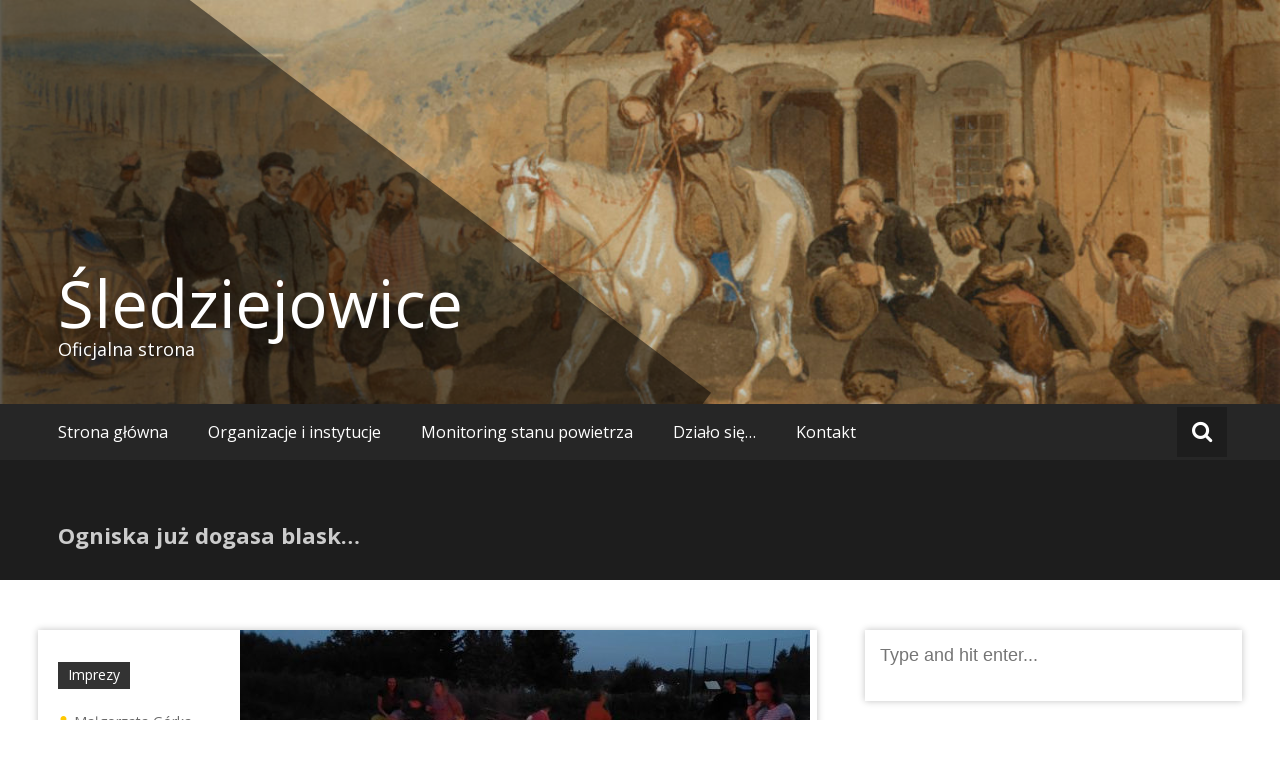

--- FILE ---
content_type: text/html; charset=UTF-8
request_url: https://sledziejowice.pl/?p=262
body_size: 12328
content:
<!DOCTYPE html>
<html lang="pl-PL">
<head>
	<meta charset="UTF-8">
	<meta name="viewport" content="width=device-width, initial-scale=1">
	<link rel="profile" href="https://gmpg.org/xfn/11">

	<title>Ogniska już dogasa blask&#8230; &#8211; Śledziejowice</title>
<meta name='robots' content='max-image-preview:large' />
	<style>img:is([sizes="auto" i], [sizes^="auto," i]) { contain-intrinsic-size: 3000px 1500px }</style>
	<link rel='dns-prefetch' href='//fonts.googleapis.com' />
<link rel="alternate" type="application/rss+xml" title="Śledziejowice &raquo; Kanał z wpisami" href="https://sledziejowice.pl/?feed=rss2" />
<link rel="alternate" type="application/rss+xml" title="Śledziejowice &raquo; Kanał z komentarzami" href="https://sledziejowice.pl/?feed=comments-rss2" />
<link rel="alternate" type="application/rss+xml" title="Śledziejowice &raquo; Ogniska już dogasa blask&#8230; Kanał z komentarzami" href="https://sledziejowice.pl/?feed=rss2&#038;p=262" />
		<!-- This site uses the Google Analytics by ExactMetrics plugin v8.7.1 - Using Analytics tracking - https://www.exactmetrics.com/ -->
		<!-- Note: ExactMetrics is not currently configured on this site. The site owner needs to authenticate with Google Analytics in the ExactMetrics settings panel. -->
					<!-- No tracking code set -->
				<!-- / Google Analytics by ExactMetrics -->
		<script type="text/javascript">
/* <![CDATA[ */
window._wpemojiSettings = {"baseUrl":"https:\/\/s.w.org\/images\/core\/emoji\/15.1.0\/72x72\/","ext":".png","svgUrl":"https:\/\/s.w.org\/images\/core\/emoji\/15.1.0\/svg\/","svgExt":".svg","source":{"concatemoji":"https:\/\/sledziejowice.pl\/wp-includes\/js\/wp-emoji-release.min.js?ver=6.8.1"}};
/*! This file is auto-generated */
!function(i,n){var o,s,e;function c(e){try{var t={supportTests:e,timestamp:(new Date).valueOf()};sessionStorage.setItem(o,JSON.stringify(t))}catch(e){}}function p(e,t,n){e.clearRect(0,0,e.canvas.width,e.canvas.height),e.fillText(t,0,0);var t=new Uint32Array(e.getImageData(0,0,e.canvas.width,e.canvas.height).data),r=(e.clearRect(0,0,e.canvas.width,e.canvas.height),e.fillText(n,0,0),new Uint32Array(e.getImageData(0,0,e.canvas.width,e.canvas.height).data));return t.every(function(e,t){return e===r[t]})}function u(e,t,n){switch(t){case"flag":return n(e,"\ud83c\udff3\ufe0f\u200d\u26a7\ufe0f","\ud83c\udff3\ufe0f\u200b\u26a7\ufe0f")?!1:!n(e,"\ud83c\uddfa\ud83c\uddf3","\ud83c\uddfa\u200b\ud83c\uddf3")&&!n(e,"\ud83c\udff4\udb40\udc67\udb40\udc62\udb40\udc65\udb40\udc6e\udb40\udc67\udb40\udc7f","\ud83c\udff4\u200b\udb40\udc67\u200b\udb40\udc62\u200b\udb40\udc65\u200b\udb40\udc6e\u200b\udb40\udc67\u200b\udb40\udc7f");case"emoji":return!n(e,"\ud83d\udc26\u200d\ud83d\udd25","\ud83d\udc26\u200b\ud83d\udd25")}return!1}function f(e,t,n){var r="undefined"!=typeof WorkerGlobalScope&&self instanceof WorkerGlobalScope?new OffscreenCanvas(300,150):i.createElement("canvas"),a=r.getContext("2d",{willReadFrequently:!0}),o=(a.textBaseline="top",a.font="600 32px Arial",{});return e.forEach(function(e){o[e]=t(a,e,n)}),o}function t(e){var t=i.createElement("script");t.src=e,t.defer=!0,i.head.appendChild(t)}"undefined"!=typeof Promise&&(o="wpEmojiSettingsSupports",s=["flag","emoji"],n.supports={everything:!0,everythingExceptFlag:!0},e=new Promise(function(e){i.addEventListener("DOMContentLoaded",e,{once:!0})}),new Promise(function(t){var n=function(){try{var e=JSON.parse(sessionStorage.getItem(o));if("object"==typeof e&&"number"==typeof e.timestamp&&(new Date).valueOf()<e.timestamp+604800&&"object"==typeof e.supportTests)return e.supportTests}catch(e){}return null}();if(!n){if("undefined"!=typeof Worker&&"undefined"!=typeof OffscreenCanvas&&"undefined"!=typeof URL&&URL.createObjectURL&&"undefined"!=typeof Blob)try{var e="postMessage("+f.toString()+"("+[JSON.stringify(s),u.toString(),p.toString()].join(",")+"));",r=new Blob([e],{type:"text/javascript"}),a=new Worker(URL.createObjectURL(r),{name:"wpTestEmojiSupports"});return void(a.onmessage=function(e){c(n=e.data),a.terminate(),t(n)})}catch(e){}c(n=f(s,u,p))}t(n)}).then(function(e){for(var t in e)n.supports[t]=e[t],n.supports.everything=n.supports.everything&&n.supports[t],"flag"!==t&&(n.supports.everythingExceptFlag=n.supports.everythingExceptFlag&&n.supports[t]);n.supports.everythingExceptFlag=n.supports.everythingExceptFlag&&!n.supports.flag,n.DOMReady=!1,n.readyCallback=function(){n.DOMReady=!0}}).then(function(){return e}).then(function(){var e;n.supports.everything||(n.readyCallback(),(e=n.source||{}).concatemoji?t(e.concatemoji):e.wpemoji&&e.twemoji&&(t(e.twemoji),t(e.wpemoji)))}))}((window,document),window._wpemojiSettings);
/* ]]> */
</script>
<link rel='stylesheet' id='sgdg_block-css' href='https://sledziejowice.pl/wp-content/plugins/skaut-google-drive-gallery/frontend/css/block.min.css?ver=1731581097' type='text/css' media='all' />
<style id='wp-emoji-styles-inline-css' type='text/css'>

	img.wp-smiley, img.emoji {
		display: inline !important;
		border: none !important;
		box-shadow: none !important;
		height: 1em !important;
		width: 1em !important;
		margin: 0 0.07em !important;
		vertical-align: -0.1em !important;
		background: none !important;
		padding: 0 !important;
	}
</style>
<link rel='stylesheet' id='wp-block-library-css' href='https://sledziejowice.pl/wp-includes/css/dist/block-library/style.min.css?ver=6.8.1' type='text/css' media='all' />
<style id='classic-theme-styles-inline-css' type='text/css'>
/*! This file is auto-generated */
.wp-block-button__link{color:#fff;background-color:#32373c;border-radius:9999px;box-shadow:none;text-decoration:none;padding:calc(.667em + 2px) calc(1.333em + 2px);font-size:1.125em}.wp-block-file__button{background:#32373c;color:#fff;text-decoration:none}
</style>
<style id='global-styles-inline-css' type='text/css'>
:root{--wp--preset--aspect-ratio--square: 1;--wp--preset--aspect-ratio--4-3: 4/3;--wp--preset--aspect-ratio--3-4: 3/4;--wp--preset--aspect-ratio--3-2: 3/2;--wp--preset--aspect-ratio--2-3: 2/3;--wp--preset--aspect-ratio--16-9: 16/9;--wp--preset--aspect-ratio--9-16: 9/16;--wp--preset--color--black: #000000;--wp--preset--color--cyan-bluish-gray: #abb8c3;--wp--preset--color--white: #ffffff;--wp--preset--color--pale-pink: #f78da7;--wp--preset--color--vivid-red: #cf2e2e;--wp--preset--color--luminous-vivid-orange: #ff6900;--wp--preset--color--luminous-vivid-amber: #fcb900;--wp--preset--color--light-green-cyan: #7bdcb5;--wp--preset--color--vivid-green-cyan: #00d084;--wp--preset--color--pale-cyan-blue: #8ed1fc;--wp--preset--color--vivid-cyan-blue: #0693e3;--wp--preset--color--vivid-purple: #9b51e0;--wp--preset--gradient--vivid-cyan-blue-to-vivid-purple: linear-gradient(135deg,rgba(6,147,227,1) 0%,rgb(155,81,224) 100%);--wp--preset--gradient--light-green-cyan-to-vivid-green-cyan: linear-gradient(135deg,rgb(122,220,180) 0%,rgb(0,208,130) 100%);--wp--preset--gradient--luminous-vivid-amber-to-luminous-vivid-orange: linear-gradient(135deg,rgba(252,185,0,1) 0%,rgba(255,105,0,1) 100%);--wp--preset--gradient--luminous-vivid-orange-to-vivid-red: linear-gradient(135deg,rgba(255,105,0,1) 0%,rgb(207,46,46) 100%);--wp--preset--gradient--very-light-gray-to-cyan-bluish-gray: linear-gradient(135deg,rgb(238,238,238) 0%,rgb(169,184,195) 100%);--wp--preset--gradient--cool-to-warm-spectrum: linear-gradient(135deg,rgb(74,234,220) 0%,rgb(151,120,209) 20%,rgb(207,42,186) 40%,rgb(238,44,130) 60%,rgb(251,105,98) 80%,rgb(254,248,76) 100%);--wp--preset--gradient--blush-light-purple: linear-gradient(135deg,rgb(255,206,236) 0%,rgb(152,150,240) 100%);--wp--preset--gradient--blush-bordeaux: linear-gradient(135deg,rgb(254,205,165) 0%,rgb(254,45,45) 50%,rgb(107,0,62) 100%);--wp--preset--gradient--luminous-dusk: linear-gradient(135deg,rgb(255,203,112) 0%,rgb(199,81,192) 50%,rgb(65,88,208) 100%);--wp--preset--gradient--pale-ocean: linear-gradient(135deg,rgb(255,245,203) 0%,rgb(182,227,212) 50%,rgb(51,167,181) 100%);--wp--preset--gradient--electric-grass: linear-gradient(135deg,rgb(202,248,128) 0%,rgb(113,206,126) 100%);--wp--preset--gradient--midnight: linear-gradient(135deg,rgb(2,3,129) 0%,rgb(40,116,252) 100%);--wp--preset--font-size--small: 13px;--wp--preset--font-size--medium: 20px;--wp--preset--font-size--large: 36px;--wp--preset--font-size--x-large: 42px;--wp--preset--spacing--20: 0.44rem;--wp--preset--spacing--30: 0.67rem;--wp--preset--spacing--40: 1rem;--wp--preset--spacing--50: 1.5rem;--wp--preset--spacing--60: 2.25rem;--wp--preset--spacing--70: 3.38rem;--wp--preset--spacing--80: 5.06rem;--wp--preset--shadow--natural: 6px 6px 9px rgba(0, 0, 0, 0.2);--wp--preset--shadow--deep: 12px 12px 50px rgba(0, 0, 0, 0.4);--wp--preset--shadow--sharp: 6px 6px 0px rgba(0, 0, 0, 0.2);--wp--preset--shadow--outlined: 6px 6px 0px -3px rgba(255, 255, 255, 1), 6px 6px rgba(0, 0, 0, 1);--wp--preset--shadow--crisp: 6px 6px 0px rgba(0, 0, 0, 1);}:where(.is-layout-flex){gap: 0.5em;}:where(.is-layout-grid){gap: 0.5em;}body .is-layout-flex{display: flex;}.is-layout-flex{flex-wrap: wrap;align-items: center;}.is-layout-flex > :is(*, div){margin: 0;}body .is-layout-grid{display: grid;}.is-layout-grid > :is(*, div){margin: 0;}:where(.wp-block-columns.is-layout-flex){gap: 2em;}:where(.wp-block-columns.is-layout-grid){gap: 2em;}:where(.wp-block-post-template.is-layout-flex){gap: 1.25em;}:where(.wp-block-post-template.is-layout-grid){gap: 1.25em;}.has-black-color{color: var(--wp--preset--color--black) !important;}.has-cyan-bluish-gray-color{color: var(--wp--preset--color--cyan-bluish-gray) !important;}.has-white-color{color: var(--wp--preset--color--white) !important;}.has-pale-pink-color{color: var(--wp--preset--color--pale-pink) !important;}.has-vivid-red-color{color: var(--wp--preset--color--vivid-red) !important;}.has-luminous-vivid-orange-color{color: var(--wp--preset--color--luminous-vivid-orange) !important;}.has-luminous-vivid-amber-color{color: var(--wp--preset--color--luminous-vivid-amber) !important;}.has-light-green-cyan-color{color: var(--wp--preset--color--light-green-cyan) !important;}.has-vivid-green-cyan-color{color: var(--wp--preset--color--vivid-green-cyan) !important;}.has-pale-cyan-blue-color{color: var(--wp--preset--color--pale-cyan-blue) !important;}.has-vivid-cyan-blue-color{color: var(--wp--preset--color--vivid-cyan-blue) !important;}.has-vivid-purple-color{color: var(--wp--preset--color--vivid-purple) !important;}.has-black-background-color{background-color: var(--wp--preset--color--black) !important;}.has-cyan-bluish-gray-background-color{background-color: var(--wp--preset--color--cyan-bluish-gray) !important;}.has-white-background-color{background-color: var(--wp--preset--color--white) !important;}.has-pale-pink-background-color{background-color: var(--wp--preset--color--pale-pink) !important;}.has-vivid-red-background-color{background-color: var(--wp--preset--color--vivid-red) !important;}.has-luminous-vivid-orange-background-color{background-color: var(--wp--preset--color--luminous-vivid-orange) !important;}.has-luminous-vivid-amber-background-color{background-color: var(--wp--preset--color--luminous-vivid-amber) !important;}.has-light-green-cyan-background-color{background-color: var(--wp--preset--color--light-green-cyan) !important;}.has-vivid-green-cyan-background-color{background-color: var(--wp--preset--color--vivid-green-cyan) !important;}.has-pale-cyan-blue-background-color{background-color: var(--wp--preset--color--pale-cyan-blue) !important;}.has-vivid-cyan-blue-background-color{background-color: var(--wp--preset--color--vivid-cyan-blue) !important;}.has-vivid-purple-background-color{background-color: var(--wp--preset--color--vivid-purple) !important;}.has-black-border-color{border-color: var(--wp--preset--color--black) !important;}.has-cyan-bluish-gray-border-color{border-color: var(--wp--preset--color--cyan-bluish-gray) !important;}.has-white-border-color{border-color: var(--wp--preset--color--white) !important;}.has-pale-pink-border-color{border-color: var(--wp--preset--color--pale-pink) !important;}.has-vivid-red-border-color{border-color: var(--wp--preset--color--vivid-red) !important;}.has-luminous-vivid-orange-border-color{border-color: var(--wp--preset--color--luminous-vivid-orange) !important;}.has-luminous-vivid-amber-border-color{border-color: var(--wp--preset--color--luminous-vivid-amber) !important;}.has-light-green-cyan-border-color{border-color: var(--wp--preset--color--light-green-cyan) !important;}.has-vivid-green-cyan-border-color{border-color: var(--wp--preset--color--vivid-green-cyan) !important;}.has-pale-cyan-blue-border-color{border-color: var(--wp--preset--color--pale-cyan-blue) !important;}.has-vivid-cyan-blue-border-color{border-color: var(--wp--preset--color--vivid-cyan-blue) !important;}.has-vivid-purple-border-color{border-color: var(--wp--preset--color--vivid-purple) !important;}.has-vivid-cyan-blue-to-vivid-purple-gradient-background{background: var(--wp--preset--gradient--vivid-cyan-blue-to-vivid-purple) !important;}.has-light-green-cyan-to-vivid-green-cyan-gradient-background{background: var(--wp--preset--gradient--light-green-cyan-to-vivid-green-cyan) !important;}.has-luminous-vivid-amber-to-luminous-vivid-orange-gradient-background{background: var(--wp--preset--gradient--luminous-vivid-amber-to-luminous-vivid-orange) !important;}.has-luminous-vivid-orange-to-vivid-red-gradient-background{background: var(--wp--preset--gradient--luminous-vivid-orange-to-vivid-red) !important;}.has-very-light-gray-to-cyan-bluish-gray-gradient-background{background: var(--wp--preset--gradient--very-light-gray-to-cyan-bluish-gray) !important;}.has-cool-to-warm-spectrum-gradient-background{background: var(--wp--preset--gradient--cool-to-warm-spectrum) !important;}.has-blush-light-purple-gradient-background{background: var(--wp--preset--gradient--blush-light-purple) !important;}.has-blush-bordeaux-gradient-background{background: var(--wp--preset--gradient--blush-bordeaux) !important;}.has-luminous-dusk-gradient-background{background: var(--wp--preset--gradient--luminous-dusk) !important;}.has-pale-ocean-gradient-background{background: var(--wp--preset--gradient--pale-ocean) !important;}.has-electric-grass-gradient-background{background: var(--wp--preset--gradient--electric-grass) !important;}.has-midnight-gradient-background{background: var(--wp--preset--gradient--midnight) !important;}.has-small-font-size{font-size: var(--wp--preset--font-size--small) !important;}.has-medium-font-size{font-size: var(--wp--preset--font-size--medium) !important;}.has-large-font-size{font-size: var(--wp--preset--font-size--large) !important;}.has-x-large-font-size{font-size: var(--wp--preset--font-size--x-large) !important;}
:where(.wp-block-post-template.is-layout-flex){gap: 1.25em;}:where(.wp-block-post-template.is-layout-grid){gap: 1.25em;}
:where(.wp-block-columns.is-layout-flex){gap: 2em;}:where(.wp-block-columns.is-layout-grid){gap: 2em;}
:root :where(.wp-block-pullquote){font-size: 1.5em;line-height: 1.6;}
</style>
<link rel='stylesheet' id='fontawesome-css' href='https://sledziejowice.pl/wp-content/plugins/easy-social-sharing/assets/css/font-awesome.min.css?ver=1.3.6' type='text/css' media='all' />
<link rel='stylesheet' id='easy-social-sharing-general-css' href='https://sledziejowice.pl/wp-content/plugins/easy-social-sharing/assets/css/easy-social-sharing.css?ver=1.3.6' type='text/css' media='all' />
<link rel='stylesheet' id='wp-forecast-weathericons-css' href='https://sledziejowice.pl/wp-content/plugins/wp-forecast//weather-icons/weather-icons.min.css?ver=9999' type='text/css' media='all' />
<link rel='stylesheet' id='wp-forecast-weathericons-wind-css' href='https://sledziejowice.pl/wp-content/plugins/wp-forecast//weather-icons/weather-icons-wind.min.css?ver=9999' type='text/css' media='all' />
<link rel='stylesheet' id='wp-forecast-css' href='https://sledziejowice.pl/wp-content/plugins/wp-forecast/wp-forecast-default.css?ver=9999' type='text/css' media='all' />
<link rel='stylesheet' id='masonic-style-css' href='https://sledziejowice.pl/wp-content/themes/masonic/style.css?ver=6.8.1' type='text/css' media='all' />
<link rel='stylesheet' id='masonic-google-fonts-css' href='//fonts.googleapis.com/css?family=Open+Sans%3A400%2C300italic%2C700&#038;display=swap&#038;ver=6.8.1' type='text/css' media='all' />
<link rel='stylesheet' id='masonic-font-awesome-css' href='https://sledziejowice.pl/wp-content/themes/masonic/font-awesome/css/font-awesome.min.css?ver=6.8.1' type='text/css' media='all' />
<script type="text/javascript" src="https://sledziejowice.pl/wp-includes/js/jquery/jquery.min.js?ver=3.7.1" id="jquery-core-js"></script>
<script type="text/javascript" src="https://sledziejowice.pl/wp-includes/js/jquery/jquery-migrate.min.js?ver=3.4.1" id="jquery-migrate-js"></script>
<!--[if lte IE 8]>
<script type="text/javascript" src="https://sledziejowice.pl/wp-content/themes/masonic/js/html5shiv.js?ver=3.7.3" id="html5shiv-js"></script>
<![endif]-->
<link rel="https://api.w.org/" href="https://sledziejowice.pl/index.php?rest_route=/" /><link rel="alternate" title="JSON" type="application/json" href="https://sledziejowice.pl/index.php?rest_route=/wp/v2/posts/262" /><link rel="EditURI" type="application/rsd+xml" title="RSD" href="https://sledziejowice.pl/xmlrpc.php?rsd" />
<meta name="generator" content="WordPress 6.8.1" />
<link rel="canonical" href="https://sledziejowice.pl/?p=262" />
<link rel='shortlink' href='https://sledziejowice.pl/?p=262' />
<link rel="alternate" title="oEmbed (JSON)" type="application/json+oembed" href="https://sledziejowice.pl/index.php?rest_route=%2Foembed%2F1.0%2Fembed&#038;url=https%3A%2F%2Fsledziejowice.pl%2F%3Fp%3D262" />
<link rel="alternate" title="oEmbed (XML)" type="text/xml+oembed" href="https://sledziejowice.pl/index.php?rest_route=%2Foembed%2F1.0%2Fembed&#038;url=https%3A%2F%2Fsledziejowice.pl%2F%3Fp%3D262&#038;format=xml" />
<link rel="pingback" href="https://sledziejowice.pl/xmlrpc.php">   <style type="text/css"></style>
   </head>

<body class="wp-singular post-template-default single single-post postid-262 single-format-standard wp-theme-masonic group-blog">


<div id="page" class="hfeed site">
	<a class="skip-link screen-reader-text" href="#container">Skip to content</a>

	<header id="masthead" class="site-header clear">

		<div class="header-image">
			<div id="wp-custom-header" class="wp-custom-header"><figure><img src="https://sledziejowice.pl/wp-content/uploads/2020/09/cropped-Artur-Grottger-Sprzedaz-konia-w-Sledziejowicach-w-zbiorach-Muzeum-Narodowego-w-Krakowie-3.jpg" width="1350" height="427" alt="Śledziejowice"><div class="angled-background"></div></figure></div>		</div> <!-- .header-image -->

		<div class="site-branding clear">
			<div class="wrapper site-header-text clear">

				<div class="logo-img-holder ">

									</div>

				<div class="main-header">
											<h3 class="site-title">
							<a href="https://sledziejowice.pl/" rel="home">Śledziejowice</a>
						</h3>
																<p class="site-description">Oficjalna strona</p>
									</div>
			</div>
		</div><!-- .site-branding -->

		<nav class="navigation clear" id="site-navigation">
			<input type="checkbox" id="masonic-toggle" name="masonic-toggle" />
			<label for="masonic-toggle" id="masonic-toggle-label" class="fa fa-navicon fa-2x"></label>
			<div class="wrapper clear" id="masonic">
				<ul id="menu-menu-1" class="menu nav-menu wrapper clear"><li id="menu-item-69" class="menu-item menu-item-type-custom menu-item-object-custom menu-item-home menu-item-69"><a href="https://sledziejowice.pl/">Strona główna</a></li>
<li id="menu-item-73" class="menu-item menu-item-type-custom menu-item-object-custom menu-item-home menu-item-has-children menu-item-73"><a target="_blank" href="https://sledziejowice.pl" title="http://www.przedszkolesledziejowice.wieliczka.eu/">Organizacje i instytucje</a>
<ul class="sub-menu">
	<li id="menu-item-433" class="menu-item menu-item-type-post_type menu-item-object-page menu-item-433"><a href="https://sledziejowice.pl/?page_id=428">Przedszkole Samorządowe w Śledziejowicach</a></li>
	<li id="menu-item-71" class="menu-item menu-item-type-post_type menu-item-object-page menu-item-71"><a target="_blank" href="https://sledziejowice.pl/?page_id=45">Szkoła Podstawowa im. Jana Pawła II</a></li>
	<li id="menu-item-113" class="menu-item menu-item-type-post_type menu-item-object-page menu-item-113"><a href="https://sledziejowice.pl/?page_id=105">Ludowy Klub Sportowy Śledziejowice</a></li>
	<li id="menu-item-151" class="menu-item menu-item-type-post_type menu-item-object-page menu-item-151"><a href="https://sledziejowice.pl/?page_id=141">Wspólnota L’Arche</a></li>
</ul>
</li>
<li id="menu-item-96" class="menu-item menu-item-type-custom menu-item-object-custom menu-item-home menu-item-has-children menu-item-96"><a href="https://sledziejowice.pl">Monitoring stanu powietrza</a>
<ul class="sub-menu">
	<li id="menu-item-99" class="menu-item menu-item-type-post_type menu-item-object-page menu-item-99"><a href="https://sledziejowice.pl/?page_id=74">Monitoring stanu powietrza AIRLY</a></li>
	<li id="menu-item-97" class="menu-item menu-item-type-post_type menu-item-object-page menu-item-97"><a href="https://sledziejowice.pl/?page_id=83">Mapa zanieczyszczenia powietrza Airly dla Śledziejowic</a></li>
	<li id="menu-item-98" class="menu-item menu-item-type-post_type menu-item-object-page menu-item-98"><a href="https://sledziejowice.pl/?page_id=80">Monitoring stanu powietrza dla Wieliczki i powiatu wielickiego</a></li>
</ul>
</li>
<li id="menu-item-160" class="menu-item menu-item-type-post_type menu-item-object-page menu-item-160"><a href="https://sledziejowice.pl/?page_id=157">Działo się…</a></li>
<li id="menu-item-70" class="menu-item menu-item-type-post_type menu-item-object-page menu-item-70"><a href="https://sledziejowice.pl/?page_id=2">Kontakt</a></li>
</ul>									<div id="sb-search" class="sb-search">
						<span class="sb-icon-search"><i class="fa fa-search"></i></span>
					</div>
							</div>
							<div id="sb-search-res" class="sb-search-res">
					<span class="sb-icon-search"><i class="fa fa-search"></i></span>
				</div>
					</nav><!-- #site-navigation -->

		<div class="inner-wrap masonic-search-toggle">
			
<form role="search" method="get" class="searchform clear" action="https://sledziejowice.pl/">
   <div class="masonic-search">
      <label class="screen-reader-text">Search for:</label>
      <input type="text" value="" name="s" placeholder="Type and hit enter..." />
   </div>
</form>		</div>

					<div class="blog-header clear">
				<article class="wrapper">
					<div class="blog-site-title">
																					<h1>Ogniska już dogasa blask&#8230;</h1>
																		</div>

					
				</article>
			</div>
			</header><!-- #masthead -->

<div class="site-content clear">
   <div id="container" class="wrapper clear">
      <div class="primary">

         
            
<article id="post-262" class="blog-post post-262 post type-post status-publish format-standard has-post-thumbnail hentry category-imprezy">
   <div class="post-header clear">
               <figure>
            <img width="570" height="255" src="https://sledziejowice.pl/wp-content/uploads/2021/09/20210911_193449_resized-570x255.jpg" class="attachment-large-thumb size-large-thumb wp-post-image" alt="" decoding="async" />         </figure>
      
      <div class="entry-info">
         <div class="catagory-type"><a href="https://sledziejowice.pl/?cat=10" rel="category">Imprezy</a></div><div class="entry-date fa fa-clock-o"><a href="https://sledziejowice.pl/?p=262" title="14:41" rel="bookmark"><time class="entry-date published" datetime="2021-09-20T14:41:00+02:00">2021-09-20</time><time class="updated" datetime="2021-09-26T14:49:23+02:00">2021-09-26</time></a></div><div class="entry-author vcard author fa fa-user"><a class="url fn n" href="https://sledziejowice.pl/?author=4">Małgorzata Górka</a></div>            <div class="entry-date fa fa-comments"><a href="https://sledziejowice.pl/?p=262#respond">No Comment</a></div>
                  </div><!-- .entry-info -->
   </div><!-- .entry-header -->

   <div class="entry-content">
      <div class="underline"></div>
      <hr>
      <div id="ess-main-wrapper">
	<div id="ess-wrap-inline-networks" class="ess-inline-networks-container ess-clear ess-inline-top ess-rounded-icon ess-inline-layout-rounded">
		<ul class="ess-social-network-lists">
							<li class="ess-social-networks ess-facebook ess-spacing ess-social-sharing">
					<a href="http://www.facebook.com/sharer.php?u=https%3A%2F%2Fsledziejowice.pl%2F%3Fp%3D262&#038;t=Ogniska%20ju%C5%BC%20dogasa%20blask%E2%80%A6" class="ess-social-network-link ess-social-share ess-display-counts" rel="nofollow" data-social-name="facebook" data-min-count="0" data-post-id="262" data-location="inline">
						<span class="inline-networks socicon ess-icon socicon-facebook" data-tip="Facebook"></span>
													<span class="ess-text">Facebook</span>
																			<span class="ess-social-count"></span>
											</a>
				</li>
										<li class="ess-all-networks ess-social-networks">
					<div class="ess-social-network-link">
						<span class="ess-all-networks-button"><i aria-hidden="true" class="fa fa-ellipsis-h"></i></span>
					</div>
				</li>
										<li class="ess-total-share ess-social-networks" data-post-id="262"><div class="ess-total-share-block"><i class="fa fa-share-alt"></i> <span class="ess-total-count"></span><span class="ess-share-text">Shares</span></div></li>
					</ul>
	</div>
</div>

<p>Cudowne chwile spędzone z mieszkańcami i ich uśmiechniętymi pociechami w blasku płonącego<br>ogniska będą niezapomniane. Radość dzieci biegających z balonikami, puszczających bańki mydlane,<br>zapach pieczonych kiełbasek, odgłosy trzaskających polan, gwar rozmawiających mieszkańców w tle<br>biesiadnej muzyki, tańce przy ognisku radowały nasze serca.</p>



<p><img decoding="async" width="600" height="450" class="wp-image-264" style="width: 600px;" src="https://sledziejowice.pl/wp-content/uploads/2021/09/20210911_190335_resized.jpg" alt="" srcset="https://sledziejowice.pl/wp-content/uploads/2021/09/20210911_190335_resized.jpg 1156w, https://sledziejowice.pl/wp-content/uploads/2021/09/20210911_190335_resized-300x225.jpg 300w, https://sledziejowice.pl/wp-content/uploads/2021/09/20210911_190335_resized-1024x768.jpg 1024w, https://sledziejowice.pl/wp-content/uploads/2021/09/20210911_190335_resized-768x576.jpg 768w" sizes="(max-width: 600px) 100vw, 600px" /><br>&#8222;Czasy się zmieniają, lata mijają, życie nabiera własnych obrotów, ale wspomnienia pozostają &#8222;</p>



<p><br>Dziękujemy serdecznie wszystkim gościom i mieszkańcom Śledziejowic, za zaszczycenie nas Waszą<br>obecnością na ognisku integracyjnym. Cieszymy się, że mogliśmy spotkać się z Państwem i Waszymi<br>pociechami.<br>Mamy nadzieję, że się podobało i w przyszłości zobaczymy się na kolejnych imprezach w jeszcze<br>liczniejszym gronie.</p>



<p><br>Wyrazy wdzięczności kierujemy do wszystkich, którzy pomogli nam w organizacji ogniska. W<br>szczególności do Państwa Agnieszki i Artura Augustynków.<br></p>



<p>Dziękujemy<br>Sołtys Iwona Buchta<br>wraz z Radą Sołecką</p>



<figure class="wp-block-gallery columns-3 is-cropped wp-block-gallery-1 is-layout-flex wp-block-gallery-is-layout-flex"><ul class="blocks-gallery-grid"><li class="blocks-gallery-item"><figure><img loading="lazy" decoding="async" width="1024" height="768" src="https://sledziejowice.pl/wp-content/uploads/2021/09/20210911_190323_resized-1024x768.jpg" alt="" data-id="266" data-full-url="https://sledziejowice.pl/wp-content/uploads/2021/09/20210911_190323_resized.jpg" data-link="https://sledziejowice.pl/?attachment_id=266" class="wp-image-266" srcset="https://sledziejowice.pl/wp-content/uploads/2021/09/20210911_190323_resized-1024x768.jpg 1024w, https://sledziejowice.pl/wp-content/uploads/2021/09/20210911_190323_resized-300x225.jpg 300w, https://sledziejowice.pl/wp-content/uploads/2021/09/20210911_190323_resized-768x576.jpg 768w, https://sledziejowice.pl/wp-content/uploads/2021/09/20210911_190323_resized.jpg 1156w" sizes="auto, (max-width: 1024px) 100vw, 1024px" /></figure></li><li class="blocks-gallery-item"><figure><img loading="lazy" decoding="async" width="1024" height="768" src="https://sledziejowice.pl/wp-content/uploads/2021/09/20210911_190330_resized-1024x768.jpg" alt="" data-id="267" data-full-url="https://sledziejowice.pl/wp-content/uploads/2021/09/20210911_190330_resized.jpg" data-link="https://sledziejowice.pl/?attachment_id=267" class="wp-image-267" srcset="https://sledziejowice.pl/wp-content/uploads/2021/09/20210911_190330_resized-1024x768.jpg 1024w, https://sledziejowice.pl/wp-content/uploads/2021/09/20210911_190330_resized-300x225.jpg 300w, https://sledziejowice.pl/wp-content/uploads/2021/09/20210911_190330_resized-768x576.jpg 768w, https://sledziejowice.pl/wp-content/uploads/2021/09/20210911_190330_resized.jpg 1156w" sizes="auto, (max-width: 1024px) 100vw, 1024px" /></figure></li><li class="blocks-gallery-item"><figure><img loading="lazy" decoding="async" width="1024" height="768" src="https://sledziejowice.pl/wp-content/uploads/2021/09/20210911_190335_resized-1-1024x768.jpg" alt="" data-id="268" data-full-url="https://sledziejowice.pl/wp-content/uploads/2021/09/20210911_190335_resized-1.jpg" data-link="https://sledziejowice.pl/?attachment_id=268" class="wp-image-268" srcset="https://sledziejowice.pl/wp-content/uploads/2021/09/20210911_190335_resized-1-1024x768.jpg 1024w, https://sledziejowice.pl/wp-content/uploads/2021/09/20210911_190335_resized-1-300x225.jpg 300w, https://sledziejowice.pl/wp-content/uploads/2021/09/20210911_190335_resized-1-768x576.jpg 768w, https://sledziejowice.pl/wp-content/uploads/2021/09/20210911_190335_resized-1.jpg 1156w" sizes="auto, (max-width: 1024px) 100vw, 1024px" /></figure></li><li class="blocks-gallery-item"><figure><img loading="lazy" decoding="async" width="1024" height="768" src="https://sledziejowice.pl/wp-content/uploads/2021/09/20210911_190344_resized-1024x768.jpg" alt="" data-id="269" data-full-url="https://sledziejowice.pl/wp-content/uploads/2021/09/20210911_190344_resized.jpg" data-link="https://sledziejowice.pl/?attachment_id=269" class="wp-image-269" srcset="https://sledziejowice.pl/wp-content/uploads/2021/09/20210911_190344_resized-1024x768.jpg 1024w, https://sledziejowice.pl/wp-content/uploads/2021/09/20210911_190344_resized-300x225.jpg 300w, https://sledziejowice.pl/wp-content/uploads/2021/09/20210911_190344_resized-768x576.jpg 768w, https://sledziejowice.pl/wp-content/uploads/2021/09/20210911_190344_resized.jpg 1156w" sizes="auto, (max-width: 1024px) 100vw, 1024px" /></figure></li><li class="blocks-gallery-item"><figure><img loading="lazy" decoding="async" width="1024" height="768" src="https://sledziejowice.pl/wp-content/uploads/2021/09/20210911_191927_resized-1024x768.jpg" alt="" data-id="270" data-full-url="https://sledziejowice.pl/wp-content/uploads/2021/09/20210911_191927_resized.jpg" data-link="https://sledziejowice.pl/?attachment_id=270" class="wp-image-270" srcset="https://sledziejowice.pl/wp-content/uploads/2021/09/20210911_191927_resized-1024x768.jpg 1024w, https://sledziejowice.pl/wp-content/uploads/2021/09/20210911_191927_resized-300x225.jpg 300w, https://sledziejowice.pl/wp-content/uploads/2021/09/20210911_191927_resized-768x576.jpg 768w, https://sledziejowice.pl/wp-content/uploads/2021/09/20210911_191927_resized.jpg 1156w" sizes="auto, (max-width: 1024px) 100vw, 1024px" /></figure></li><li class="blocks-gallery-item"><figure><img loading="lazy" decoding="async" width="1024" height="768" src="https://sledziejowice.pl/wp-content/uploads/2021/09/20210911_191934_resized-1024x768.jpg" alt="" data-id="272" data-full-url="https://sledziejowice.pl/wp-content/uploads/2021/09/20210911_191934_resized.jpg" data-link="https://sledziejowice.pl/?attachment_id=272" class="wp-image-272" srcset="https://sledziejowice.pl/wp-content/uploads/2021/09/20210911_191934_resized-1024x768.jpg 1024w, https://sledziejowice.pl/wp-content/uploads/2021/09/20210911_191934_resized-300x225.jpg 300w, https://sledziejowice.pl/wp-content/uploads/2021/09/20210911_191934_resized-768x576.jpg 768w, https://sledziejowice.pl/wp-content/uploads/2021/09/20210911_191934_resized.jpg 1156w" sizes="auto, (max-width: 1024px) 100vw, 1024px" /></figure></li><li class="blocks-gallery-item"><figure><img loading="lazy" decoding="async" width="1024" height="768" src="https://sledziejowice.pl/wp-content/uploads/2021/09/20210911_193144_resized-1024x768.jpg" alt="" data-id="273" data-full-url="https://sledziejowice.pl/wp-content/uploads/2021/09/20210911_193144_resized.jpg" data-link="https://sledziejowice.pl/?attachment_id=273" class="wp-image-273" srcset="https://sledziejowice.pl/wp-content/uploads/2021/09/20210911_193144_resized-1024x768.jpg 1024w, https://sledziejowice.pl/wp-content/uploads/2021/09/20210911_193144_resized-300x225.jpg 300w, https://sledziejowice.pl/wp-content/uploads/2021/09/20210911_193144_resized-768x576.jpg 768w, https://sledziejowice.pl/wp-content/uploads/2021/09/20210911_193144_resized.jpg 1156w" sizes="auto, (max-width: 1024px) 100vw, 1024px" /></figure></li><li class="blocks-gallery-item"><figure><img loading="lazy" decoding="async" width="1024" height="768" src="https://sledziejowice.pl/wp-content/uploads/2021/09/20210911_193345_resized-1024x768.jpg" alt="" data-id="274" data-full-url="https://sledziejowice.pl/wp-content/uploads/2021/09/20210911_193345_resized.jpg" data-link="https://sledziejowice.pl/?attachment_id=274" class="wp-image-274" srcset="https://sledziejowice.pl/wp-content/uploads/2021/09/20210911_193345_resized-1024x768.jpg 1024w, https://sledziejowice.pl/wp-content/uploads/2021/09/20210911_193345_resized-300x225.jpg 300w, https://sledziejowice.pl/wp-content/uploads/2021/09/20210911_193345_resized-768x576.jpg 768w, https://sledziejowice.pl/wp-content/uploads/2021/09/20210911_193345_resized.jpg 1156w" sizes="auto, (max-width: 1024px) 100vw, 1024px" /></figure></li><li class="blocks-gallery-item"><figure><img loading="lazy" decoding="async" width="1024" height="768" src="https://sledziejowice.pl/wp-content/uploads/2021/09/20210911_193350_resized-1024x768.jpg" alt="" data-id="275" data-full-url="https://sledziejowice.pl/wp-content/uploads/2021/09/20210911_193350_resized.jpg" data-link="https://sledziejowice.pl/?attachment_id=275" class="wp-image-275" srcset="https://sledziejowice.pl/wp-content/uploads/2021/09/20210911_193350_resized-1024x768.jpg 1024w, https://sledziejowice.pl/wp-content/uploads/2021/09/20210911_193350_resized-300x225.jpg 300w, https://sledziejowice.pl/wp-content/uploads/2021/09/20210911_193350_resized-768x576.jpg 768w, https://sledziejowice.pl/wp-content/uploads/2021/09/20210911_193350_resized.jpg 1156w" sizes="auto, (max-width: 1024px) 100vw, 1024px" /></figure></li><li class="blocks-gallery-item"><figure><img loading="lazy" decoding="async" width="1024" height="768" src="https://sledziejowice.pl/wp-content/uploads/2021/09/20210911_193354_resized-1024x768.jpg" alt="" data-id="276" data-full-url="https://sledziejowice.pl/wp-content/uploads/2021/09/20210911_193354_resized.jpg" data-link="https://sledziejowice.pl/?attachment_id=276" class="wp-image-276" srcset="https://sledziejowice.pl/wp-content/uploads/2021/09/20210911_193354_resized-1024x768.jpg 1024w, https://sledziejowice.pl/wp-content/uploads/2021/09/20210911_193354_resized-300x225.jpg 300w, https://sledziejowice.pl/wp-content/uploads/2021/09/20210911_193354_resized-768x576.jpg 768w, https://sledziejowice.pl/wp-content/uploads/2021/09/20210911_193354_resized.jpg 1156w" sizes="auto, (max-width: 1024px) 100vw, 1024px" /></figure></li><li class="blocks-gallery-item"><figure><img loading="lazy" decoding="async" width="1024" height="768" src="https://sledziejowice.pl/wp-content/uploads/2021/09/20210911_193400_resized-1024x768.jpg" alt="" data-id="277" data-full-url="https://sledziejowice.pl/wp-content/uploads/2021/09/20210911_193400_resized.jpg" data-link="https://sledziejowice.pl/?attachment_id=277" class="wp-image-277" srcset="https://sledziejowice.pl/wp-content/uploads/2021/09/20210911_193400_resized-1024x768.jpg 1024w, https://sledziejowice.pl/wp-content/uploads/2021/09/20210911_193400_resized-300x225.jpg 300w, https://sledziejowice.pl/wp-content/uploads/2021/09/20210911_193400_resized-768x576.jpg 768w, https://sledziejowice.pl/wp-content/uploads/2021/09/20210911_193400_resized.jpg 1156w" sizes="auto, (max-width: 1024px) 100vw, 1024px" /></figure></li><li class="blocks-gallery-item"><figure><img loading="lazy" decoding="async" width="1024" height="768" src="https://sledziejowice.pl/wp-content/uploads/2021/09/20210911_193428_resized-1024x768.jpg" alt="" data-id="278" data-full-url="https://sledziejowice.pl/wp-content/uploads/2021/09/20210911_193428_resized.jpg" data-link="https://sledziejowice.pl/?attachment_id=278" class="wp-image-278" srcset="https://sledziejowice.pl/wp-content/uploads/2021/09/20210911_193428_resized-1024x768.jpg 1024w, https://sledziejowice.pl/wp-content/uploads/2021/09/20210911_193428_resized-300x225.jpg 300w, https://sledziejowice.pl/wp-content/uploads/2021/09/20210911_193428_resized-768x576.jpg 768w, https://sledziejowice.pl/wp-content/uploads/2021/09/20210911_193428_resized.jpg 1156w" sizes="auto, (max-width: 1024px) 100vw, 1024px" /></figure></li><li class="blocks-gallery-item"><figure><img loading="lazy" decoding="async" width="1024" height="768" src="https://sledziejowice.pl/wp-content/uploads/2021/09/20210911_193430_resized-1024x768.jpg" alt="" data-id="279" data-full-url="https://sledziejowice.pl/wp-content/uploads/2021/09/20210911_193430_resized.jpg" data-link="https://sledziejowice.pl/?attachment_id=279" class="wp-image-279" srcset="https://sledziejowice.pl/wp-content/uploads/2021/09/20210911_193430_resized-1024x768.jpg 1024w, https://sledziejowice.pl/wp-content/uploads/2021/09/20210911_193430_resized-300x225.jpg 300w, https://sledziejowice.pl/wp-content/uploads/2021/09/20210911_193430_resized-768x576.jpg 768w, https://sledziejowice.pl/wp-content/uploads/2021/09/20210911_193430_resized.jpg 1156w" sizes="auto, (max-width: 1024px) 100vw, 1024px" /></figure></li><li class="blocks-gallery-item"><figure><img loading="lazy" decoding="async" width="1024" height="768" src="https://sledziejowice.pl/wp-content/uploads/2021/09/20210911_193444_resized-1024x768.jpg" alt="" data-id="280" data-full-url="https://sledziejowice.pl/wp-content/uploads/2021/09/20210911_193444_resized.jpg" data-link="https://sledziejowice.pl/?attachment_id=280" class="wp-image-280" srcset="https://sledziejowice.pl/wp-content/uploads/2021/09/20210911_193444_resized-1024x768.jpg 1024w, https://sledziejowice.pl/wp-content/uploads/2021/09/20210911_193444_resized-300x225.jpg 300w, https://sledziejowice.pl/wp-content/uploads/2021/09/20210911_193444_resized-768x576.jpg 768w, https://sledziejowice.pl/wp-content/uploads/2021/09/20210911_193444_resized.jpg 1156w" sizes="auto, (max-width: 1024px) 100vw, 1024px" /></figure></li><li class="blocks-gallery-item"><figure><img loading="lazy" decoding="async" width="1024" height="768" src="https://sledziejowice.pl/wp-content/uploads/2021/09/20210911_193449_resized-1-1024x768.jpg" alt="" data-id="281" data-full-url="https://sledziejowice.pl/wp-content/uploads/2021/09/20210911_193449_resized-1.jpg" data-link="https://sledziejowice.pl/?attachment_id=281" class="wp-image-281" srcset="https://sledziejowice.pl/wp-content/uploads/2021/09/20210911_193449_resized-1-1024x768.jpg 1024w, https://sledziejowice.pl/wp-content/uploads/2021/09/20210911_193449_resized-1-300x225.jpg 300w, https://sledziejowice.pl/wp-content/uploads/2021/09/20210911_193449_resized-1-768x576.jpg 768w, https://sledziejowice.pl/wp-content/uploads/2021/09/20210911_193449_resized-1.jpg 1156w" sizes="auto, (max-width: 1024px) 100vw, 1024px" /></figure></li><li class="blocks-gallery-item"><figure><img loading="lazy" decoding="async" width="1024" height="768" src="https://sledziejowice.pl/wp-content/uploads/2021/09/20210911_193501_resized-1024x768.jpg" alt="" data-id="282" data-full-url="https://sledziejowice.pl/wp-content/uploads/2021/09/20210911_193501_resized.jpg" data-link="https://sledziejowice.pl/?attachment_id=282" class="wp-image-282" srcset="https://sledziejowice.pl/wp-content/uploads/2021/09/20210911_193501_resized-1024x768.jpg 1024w, https://sledziejowice.pl/wp-content/uploads/2021/09/20210911_193501_resized-300x225.jpg 300w, https://sledziejowice.pl/wp-content/uploads/2021/09/20210911_193501_resized-768x576.jpg 768w, https://sledziejowice.pl/wp-content/uploads/2021/09/20210911_193501_resized.jpg 1156w" sizes="auto, (max-width: 1024px) 100vw, 1024px" /></figure></li><li class="blocks-gallery-item"><figure><img loading="lazy" decoding="async" width="1024" height="768" src="https://sledziejowice.pl/wp-content/uploads/2021/09/20210911_193506_resized-1024x768.jpg" alt="" data-id="283" data-full-url="https://sledziejowice.pl/wp-content/uploads/2021/09/20210911_193506_resized.jpg" data-link="https://sledziejowice.pl/?attachment_id=283" class="wp-image-283" srcset="https://sledziejowice.pl/wp-content/uploads/2021/09/20210911_193506_resized-1024x768.jpg 1024w, https://sledziejowice.pl/wp-content/uploads/2021/09/20210911_193506_resized-300x225.jpg 300w, https://sledziejowice.pl/wp-content/uploads/2021/09/20210911_193506_resized-768x576.jpg 768w, https://sledziejowice.pl/wp-content/uploads/2021/09/20210911_193506_resized.jpg 1156w" sizes="auto, (max-width: 1024px) 100vw, 1024px" /></figure></li><li class="blocks-gallery-item"><figure><img loading="lazy" decoding="async" width="1024" height="768" src="https://sledziejowice.pl/wp-content/uploads/2021/09/20210911_193531_resized-1024x768.jpg" alt="" data-id="284" data-full-url="https://sledziejowice.pl/wp-content/uploads/2021/09/20210911_193531_resized.jpg" data-link="https://sledziejowice.pl/?attachment_id=284" class="wp-image-284" srcset="https://sledziejowice.pl/wp-content/uploads/2021/09/20210911_193531_resized-1024x768.jpg 1024w, https://sledziejowice.pl/wp-content/uploads/2021/09/20210911_193531_resized-300x225.jpg 300w, https://sledziejowice.pl/wp-content/uploads/2021/09/20210911_193531_resized-768x576.jpg 768w, https://sledziejowice.pl/wp-content/uploads/2021/09/20210911_193531_resized.jpg 1156w" sizes="auto, (max-width: 1024px) 100vw, 1024px" /></figure></li><li class="blocks-gallery-item"><figure><img loading="lazy" decoding="async" width="368" height="656" src="https://sledziejowice.pl/wp-content/uploads/2021/09/VideoCapture_20210916-173558.jpg" alt="" data-id="285" data-full-url="https://sledziejowice.pl/wp-content/uploads/2021/09/VideoCapture_20210916-173558.jpg" data-link="https://sledziejowice.pl/?attachment_id=285" class="wp-image-285" srcset="https://sledziejowice.pl/wp-content/uploads/2021/09/VideoCapture_20210916-173558.jpg 368w, https://sledziejowice.pl/wp-content/uploads/2021/09/VideoCapture_20210916-173558-168x300.jpg 168w" sizes="auto, (max-width: 368px) 100vw, 368px" /></figure></li><li class="blocks-gallery-item"><figure><img loading="lazy" decoding="async" width="368" height="656" src="https://sledziejowice.pl/wp-content/uploads/2021/09/VideoCapture_20210916-173604.jpg" alt="" data-id="286" data-full-url="https://sledziejowice.pl/wp-content/uploads/2021/09/VideoCapture_20210916-173604.jpg" data-link="https://sledziejowice.pl/?attachment_id=286" class="wp-image-286" srcset="https://sledziejowice.pl/wp-content/uploads/2021/09/VideoCapture_20210916-173604.jpg 368w, https://sledziejowice.pl/wp-content/uploads/2021/09/VideoCapture_20210916-173604-168x300.jpg 168w" sizes="auto, (max-width: 368px) 100vw, 368px" /></figure></li><li class="blocks-gallery-item"><figure><img loading="lazy" decoding="async" width="368" height="656" src="https://sledziejowice.pl/wp-content/uploads/2021/09/VideoCapture_20210916-173616.jpg" alt="" data-id="287" data-full-url="https://sledziejowice.pl/wp-content/uploads/2021/09/VideoCapture_20210916-173616.jpg" data-link="https://sledziejowice.pl/?attachment_id=287" class="wp-image-287" srcset="https://sledziejowice.pl/wp-content/uploads/2021/09/VideoCapture_20210916-173616.jpg 368w, https://sledziejowice.pl/wp-content/uploads/2021/09/VideoCapture_20210916-173616-168x300.jpg 168w" sizes="auto, (max-width: 368px) 100vw, 368px" /></figure></li></ul></figure>
<div class="extra-hatom-entry-title"><span class="entry-title">Ogniska już dogasa blask&#8230;</span></div>         </div><!-- .entry-content -->
</article><!-- #post-## -->


                  <div class="post-navigation clear">
         <div class="underline"></div>
         <hr>
         <h3 class="screen-reader-text">Post navigation</h3>
         <div class="nav-previous"><a href="https://sledziejowice.pl/?p=252" rel="prev"><span><i class="fa fa-arrow-circle-o-left"></i></span>Ogłoszenie zebrania wiejskiego sołectwa Śledziejowice</a></div><div class="nav-next"><a href="https://sledziejowice.pl/?p=289" rel="next">OGŁOSZENIE BURMISTRZA MIASTA I GMINY WIELICZKA&#8230;.<span><i class="fa fa-arrow-circle-o-right"></i></span></a></div>      </div><!-- .navigation -->
      <div class="underline"></div>
      <hr>
      
            
<div id="comments" class="comments-area">

   
   
   
   	<div id="respond" class="comment-respond">
		<h3 id="reply-title" class="comment-reply-title">Dodaj komentarz <small><a rel="nofollow" id="cancel-comment-reply-link" href="/?p=262#respond" style="display:none;">Anuluj pisanie odpowiedzi</a></small></h3><form action="https://sledziejowice.pl/wp-comments-post.php" method="post" id="commentform" class="comment-form" novalidate><p class="comment-notes"><span id="email-notes">Twój adres e-mail nie zostanie opublikowany.</span> <span class="required-field-message">Wymagane pola są oznaczone <span class="required">*</span></span></p><p class="comment-form-comment"><label for="comment">Komentarz <span class="required">*</span></label> <textarea id="comment" name="comment" cols="45" rows="8" maxlength="65525" required></textarea></p><p class="comment-form-author"><label for="author">Nazwa <span class="required">*</span></label> <input id="author" name="author" type="text" value="" size="30" maxlength="245" autocomplete="name" required /></p>
<p class="comment-form-email"><label for="email">Adres e-mail <span class="required">*</span></label> <input id="email" name="email" type="email" value="" size="30" maxlength="100" aria-describedby="email-notes" autocomplete="email" required /></p>
<p class="comment-form-url"><label for="url">Witryna internetowa</label> <input id="url" name="url" type="url" value="" size="30" maxlength="200" autocomplete="url" /></p>
<p class="comment-form-cookies-consent"><input id="wp-comment-cookies-consent" name="wp-comment-cookies-consent" type="checkbox" value="yes" /> <label for="wp-comment-cookies-consent">Zapamiętaj moje dane w tej przeglądarce podczas pisania kolejnych komentarzy.</label></p>
<p class="form-submit"><input name="submit" type="submit" id="submit" class="submit" value="Komentarz wpisu" /> <input type='hidden' name='comment_post_ID' value='262' id='comment_post_ID' />
<input type='hidden' name='comment_parent' id='comment_parent' value='0' />
</p><p style="display: none !important;" class="akismet-fields-container" data-prefix="ak_"><label>&#916;<textarea name="ak_hp_textarea" cols="45" rows="8" maxlength="100"></textarea></label><input type="hidden" id="ak_js_1" name="ak_js" value="64"/><script>document.getElementById( "ak_js_1" ).setAttribute( "value", ( new Date() ).getTime() );</script></p></form>	</div><!-- #respond -->
	
</div><!-- #comments -->
               </div>
      
<div class="secondary">
   <aside id="search-2" class="blog-post widget widget_search">
<form role="search" method="get" class="searchform clear" action="https://sledziejowice.pl/">
   <div class="masonic-search">
      <label class="screen-reader-text">Search for:</label>
      <input type="text" value="" name="s" placeholder="Type and hit enter..." />
   </div>
</form></aside>
		<aside id="recent-posts-2" class="blog-post widget widget_recent_entries">
		<div class="widget-title"><h3>Ostatnie wpisy</h3></div>
		<ul>
											<li>
					<a href="https://sledziejowice.pl/?p=505">Wieczorek taneczny dla osób 50+ w Śledziejowicach! 9.08.2025 19:00-23:00</a>
											<span class="post-date">2025-07-27</span>
									</li>
											<li>
					<a href="https://sledziejowice.pl/?p=499">6te DNI ŚLEDZIEJOWIC 7 i 8 czerwca 2025</a>
											<span class="post-date">2025-07-27</span>
									</li>
											<li>
					<a href="https://sledziejowice.pl/?p=493">Karnawałowy Bal Przebierańców w Śledziejowicach</a>
											<span class="post-date">2025-01-17</span>
									</li>
											<li>
					<a href="https://sledziejowice.pl/?p=489">Zaproszenie na Wspólne Kolędowanie 18.01.2025r.</a>
											<span class="post-date">2025-01-02</span>
									</li>
					</ul>

		</aside><aside id="custom_html-2" class="widget_text blog-post widget widget_custom_html"><div class="widget-title"><h3>Stan powietrza</h3></div><div class="textwidget custom-html-widget"><script src="https://airly.org/map/airly.js" type="text/javascript"></script>
<iframe id="airly_1498808114" src="https://airly.org/map/widget.html#w=280&h=380&m=true&i=true&ah=true&aw=true&l=pl&us=metric&ut=celsius&lat=50.006739&lng=20.0869095" style="width:100%; height:auto;border:none;"></iframe>
<!-- Airly Widget End --></div></aside></div>   </div><!-- #container -->
</div><!-- .site-content clear -->


</div><!-- #page -->
<footer class="footer-background">
   <div class="footer-content wrapper clear">
      <div class="clear">
                     <div class="tg-one-third">
               <aside id="search-4" class="widget widget_search"><div class="widget-title"><h3>Wyszukaj</h3></div>
<form role="search" method="get" class="searchform clear" action="https://sledziejowice.pl/">
   <div class="masonic-search">
      <label class="screen-reader-text">Search for:</label>
      <input type="text" value="" name="s" placeholder="Type and hit enter..." />
   </div>
</form></aside><aside id="tag_cloud-3" class="widget widget_tag_cloud"><div class="widget-title"><h3>Tagi</h3></div><div class="tagcloud"><a href="https://sledziejowice.pl/?tag=aplikacja" class="tag-cloud-link tag-link-54 tag-link-position-1" style="font-size: 8pt;" aria-label="aplikacja (1 element)">aplikacja</a>
<a href="https://sledziejowice.pl/?tag=biblioteka" class="tag-cloud-link tag-link-48 tag-link-position-2" style="font-size: 10.191304347826pt;" aria-label="biblioteka (2 elementy)">biblioteka</a>
<a href="https://sledziejowice.pl/?tag=budzet" class="tag-cloud-link tag-link-59 tag-link-position-3" style="font-size: 8pt;" aria-label="Budżet (1 element)">Budżet</a>
<a href="https://sledziejowice.pl/?tag=chodnik" class="tag-cloud-link tag-link-65 tag-link-position-4" style="font-size: 8pt;" aria-label="Chodnik (1 element)">Chodnik</a>
<a href="https://sledziejowice.pl/?tag=covid19" class="tag-cloud-link tag-link-4 tag-link-position-5" style="font-size: 10.191304347826pt;" aria-label="COVID19 (2 elementy)">COVID19</a>
<a href="https://sledziejowice.pl/?tag=czerwona-strefa" class="tag-cloud-link tag-link-9 tag-link-position-6" style="font-size: 8pt;" aria-label="czerwona strefa (1 element)">czerwona strefa</a>
<a href="https://sledziejowice.pl/?tag=dni-sledziejowic" class="tag-cloud-link tag-link-18 tag-link-position-7" style="font-size: 13.84347826087pt;" aria-label="Dni Śledziejowic (5 elementów)">Dni Śledziejowic</a>
<a href="https://sledziejowice.pl/?tag=drogi" class="tag-cloud-link tag-link-64 tag-link-position-8" style="font-size: 8pt;" aria-label="Drogi (1 element)">Drogi</a>
<a href="https://sledziejowice.pl/?tag=dzieci" class="tag-cloud-link tag-link-50 tag-link-position-9" style="font-size: 8pt;" aria-label="dzieci (1 element)">dzieci</a>
<a href="https://sledziejowice.pl/?tag=ekowieliczka" class="tag-cloud-link tag-link-57 tag-link-position-10" style="font-size: 8pt;" aria-label="EkoWieliczka (1 element)">EkoWieliczka</a>
<a href="https://sledziejowice.pl/?tag=ferie" class="tag-cloud-link tag-link-56 tag-link-position-11" style="font-size: 8pt;" aria-label="Ferie (1 element)">Ferie</a>
<a href="https://sledziejowice.pl/?tag=fotogaleria" class="tag-cloud-link tag-link-19 tag-link-position-12" style="font-size: 8pt;" aria-label="Fotogaleria (1 element)">Fotogaleria</a>
<a href="https://sledziejowice.pl/?tag=gmina-wieliczka" class="tag-cloud-link tag-link-15 tag-link-position-13" style="font-size: 8pt;" aria-label="gmina wieliczka (1 element)">gmina wieliczka</a>
<a href="https://sledziejowice.pl/?tag=impreza" class="tag-cloud-link tag-link-39 tag-link-position-14" style="font-size: 17.495652173913pt;" aria-label="impreza (11 elementów)">impreza</a>
<a href="https://sledziejowice.pl/?tag=koronawirus" class="tag-cloud-link tag-link-27 tag-link-position-15" style="font-size: 8pt;" aria-label="koronawirus (1 element)">koronawirus</a>
<a href="https://sledziejowice.pl/?tag=lks-sledziejowice" class="tag-cloud-link tag-link-17 tag-link-position-16" style="font-size: 12.869565217391pt;" aria-label="LKS Śledziejowice (4 elementy)">LKS Śledziejowice</a>
<a href="https://sledziejowice.pl/?tag=mikolaj" class="tag-cloud-link tag-link-67 tag-link-position-17" style="font-size: 8pt;" aria-label="Mikołaj (1 element)">Mikołaj</a>
<a href="https://sledziejowice.pl/?tag=mikolajki" class="tag-cloud-link tag-link-49 tag-link-position-18" style="font-size: 11.652173913043pt;" aria-label="mikołajki (3 elementy)">mikołajki</a>
<a href="https://sledziejowice.pl/?tag=mmieszkaniec" class="tag-cloud-link tag-link-55 tag-link-position-19" style="font-size: 8pt;" aria-label="mMieszkaniec (1 element)">mMieszkaniec</a>
<a href="https://sledziejowice.pl/?tag=odpady" class="tag-cloud-link tag-link-52 tag-link-position-20" style="font-size: 8pt;" aria-label="Odpady (1 element)">Odpady</a>
<a href="https://sledziejowice.pl/?tag=odsniezanie" class="tag-cloud-link tag-link-24 tag-link-position-21" style="font-size: 8pt;" aria-label="odśnieżanie (1 element)">odśnieżanie</a>
<a href="https://sledziejowice.pl/?tag=ognisko-2" class="tag-cloud-link tag-link-38 tag-link-position-22" style="font-size: 8pt;" aria-label="Ognisko (1 element)">Ognisko</a>
<a href="https://sledziejowice.pl/?tag=pilka-nozna" class="tag-cloud-link tag-link-23 tag-link-position-23" style="font-size: 8pt;" aria-label="Piłka nożna (1 element)">Piłka nożna</a>
<a href="https://sledziejowice.pl/?tag=pomoc" class="tag-cloud-link tag-link-60 tag-link-position-24" style="font-size: 8pt;" aria-label="Pomoc (1 element)">Pomoc</a>
<a href="https://sledziejowice.pl/?tag=punk-poboru" class="tag-cloud-link tag-link-29 tag-link-position-25" style="font-size: 8pt;" aria-label="punk poboru (1 element)">punk poboru</a>
<a href="https://sledziejowice.pl/?tag=plywalnia" class="tag-cloud-link tag-link-8 tag-link-position-26" style="font-size: 8pt;" aria-label="pływalnia (1 element)">pływalnia</a>
<a href="https://sledziejowice.pl/?tag=rada-solecka" class="tag-cloud-link tag-link-62 tag-link-position-27" style="font-size: 10.191304347826pt;" aria-label="Rada sołecka (2 elementy)">Rada sołecka</a>
<a href="https://sledziejowice.pl/?tag=sarscov2" class="tag-cloud-link tag-link-28 tag-link-position-28" style="font-size: 8pt;" aria-label="sarscov2 (1 element)">sarscov2</a>
<a href="https://sledziejowice.pl/?tag=solne-miasto" class="tag-cloud-link tag-link-7 tag-link-position-29" style="font-size: 8pt;" aria-label="Solne Miasto (1 element)">Solne Miasto</a>
<a href="https://sledziejowice.pl/?tag=strazak-kokotow" class="tag-cloud-link tag-link-22 tag-link-position-30" style="font-size: 8pt;" aria-label="Strażak Kokotów (1 element)">Strażak Kokotów</a>
<a href="https://sledziejowice.pl/?tag=strefa-czerwona" class="tag-cloud-link tag-link-5 tag-link-position-31" style="font-size: 8pt;" aria-label="strefa czerwona (1 element)">strefa czerwona</a>
<a href="https://sledziejowice.pl/?tag=szczepienie" class="tag-cloud-link tag-link-58 tag-link-position-32" style="font-size: 8pt;" aria-label="Szczepienie (1 element)">Szczepienie</a>
<a href="https://sledziejowice.pl/?tag=szkola" class="tag-cloud-link tag-link-51 tag-link-position-33" style="font-size: 10.191304347826pt;" aria-label="Szkoła (2 elementy)">Szkoła</a>
<a href="https://sledziejowice.pl/?tag=wieliczka" class="tag-cloud-link tag-link-30 tag-link-position-34" style="font-size: 8pt;" aria-label="Wieliczka (1 element)">Wieliczka</a>
<a href="https://sledziejowice.pl/?tag=wisla-krakow" class="tag-cloud-link tag-link-21 tag-link-position-35" style="font-size: 8pt;" aria-label="Wisła Kraków (1 element)">Wisła Kraków</a>
<a href="https://sledziejowice.pl/?tag=wspomnienia" class="tag-cloud-link tag-link-20 tag-link-position-36" style="font-size: 8pt;" aria-label="Wspomnienia (1 element)">Wspomnienia</a>
<a href="https://sledziejowice.pl/?tag=wspolnota" class="tag-cloud-link tag-link-68 tag-link-position-37" style="font-size: 8pt;" aria-label="Wspólnota (1 element)">Wspólnota</a>
<a href="https://sledziejowice.pl/?tag=wybory" class="tag-cloud-link tag-link-61 tag-link-position-38" style="font-size: 8pt;" aria-label="Wybory (1 element)">Wybory</a>
<a href="https://sledziejowice.pl/?tag=wybory-na-soltysa" class="tag-cloud-link tag-link-63 tag-link-position-39" style="font-size: 8pt;" aria-label="Wybory na Sołtysa (1 element)">Wybory na Sołtysa</a>
<a href="https://sledziejowice.pl/?tag=zebranie-soleckie" class="tag-cloud-link tag-link-13 tag-link-position-40" style="font-size: 13.84347826087pt;" aria-label="zebranie sołeckie (5 elementów)">zebranie sołeckie</a>
<a href="https://sledziejowice.pl/?tag=zebranie-wiejskie" class="tag-cloud-link tag-link-16 tag-link-position-41" style="font-size: 13.84347826087pt;" aria-label="zebranie wiejskie (5 elementów)">zebranie wiejskie</a>
<a href="https://sledziejowice.pl/?tag=zima" class="tag-cloud-link tag-link-26 tag-link-position-42" style="font-size: 11.652173913043pt;" aria-label="zima (3 elementy)">zima</a>
<a href="https://sledziejowice.pl/?tag=sledziejowice" class="tag-cloud-link tag-link-14 tag-link-position-43" style="font-size: 22pt;" aria-label="Śledziejowice (27 elementów)">Śledziejowice</a>
<a href="https://sledziejowice.pl/?tag=smieci" class="tag-cloud-link tag-link-53 tag-link-position-44" style="font-size: 11.652173913043pt;" aria-label="Śmieci (3 elementy)">Śmieci</a>
<a href="https://sledziejowice.pl/?tag=snieg" class="tag-cloud-link tag-link-25 tag-link-position-45" style="font-size: 10.191304347826pt;" aria-label="śnieg (2 elementy)">śnieg</a></div>
</aside>            </div>
                              <div class="tg-one-third">
               <aside id="archives-4" class="widget widget_archive"><div class="widget-title"><h3>Archiwa</h3></div>
			<ul>
					<li><a href='https://sledziejowice.pl/?m=202507'>lipiec 2025</a>&nbsp;(2)</li>
	<li><a href='https://sledziejowice.pl/?m=202501'>styczeń 2025</a>&nbsp;(2)</li>
	<li><a href='https://sledziejowice.pl/?m=202412'>grudzień 2024</a>&nbsp;(3)</li>
	<li><a href='https://sledziejowice.pl/?m=202411'>listopad 2024</a>&nbsp;(4)</li>
	<li><a href='https://sledziejowice.pl/?m=202410'>październik 2024</a>&nbsp;(1)</li>
	<li><a href='https://sledziejowice.pl/?m=202409'>wrzesień 2024</a>&nbsp;(4)</li>
	<li><a href='https://sledziejowice.pl/?m=202408'>sierpień 2024</a>&nbsp;(1)</li>
	<li><a href='https://sledziejowice.pl/?m=202404'>kwiecień 2024</a>&nbsp;(2)</li>
	<li><a href='https://sledziejowice.pl/?m=202403'>marzec 2024</a>&nbsp;(1)</li>
	<li><a href='https://sledziejowice.pl/?m=202402'>luty 2024</a>&nbsp;(2)</li>
	<li><a href='https://sledziejowice.pl/?m=202401'>styczeń 2024</a>&nbsp;(3)</li>
	<li><a href='https://sledziejowice.pl/?m=202312'>grudzień 2023</a>&nbsp;(3)</li>
	<li><a href='https://sledziejowice.pl/?m=202311'>listopad 2023</a>&nbsp;(1)</li>
	<li><a href='https://sledziejowice.pl/?m=202309'>wrzesień 2023</a>&nbsp;(1)</li>
	<li><a href='https://sledziejowice.pl/?m=202206'>czerwiec 2022</a>&nbsp;(1)</li>
	<li><a href='https://sledziejowice.pl/?m=202202'>luty 2022</a>&nbsp;(3)</li>
	<li><a href='https://sledziejowice.pl/?m=202112'>grudzień 2021</a>&nbsp;(1)</li>
	<li><a href='https://sledziejowice.pl/?m=202109'>wrzesień 2021</a>&nbsp;(4)</li>
	<li><a href='https://sledziejowice.pl/?m=202108'>sierpień 2021</a>&nbsp;(1)</li>
	<li><a href='https://sledziejowice.pl/?m=202107'>lipiec 2021</a>&nbsp;(2)</li>
	<li><a href='https://sledziejowice.pl/?m=202102'>luty 2021</a>&nbsp;(2)</li>
	<li><a href='https://sledziejowice.pl/?m=202012'>grudzień 2020</a>&nbsp;(1)</li>
	<li><a href='https://sledziejowice.pl/?m=202011'>listopad 2020</a>&nbsp;(4)</li>
	<li><a href='https://sledziejowice.pl/?m=202010'>październik 2020</a>&nbsp;(4)</li>
	<li><a href='https://sledziejowice.pl/?m=202003'>marzec 2020</a>&nbsp;(1)</li>
			</ul>

			</aside><aside id="categories-5" class="widget widget_categories"><div class="widget-title"><h3>Kategorie</h3></div>
			<ul>
					<li class="cat-item cat-item-1"><a href="https://sledziejowice.pl/?cat=1">Bieżące sprawy</a> (28)
</li>
	<li class="cat-item cat-item-10"><a href="https://sledziejowice.pl/?cat=10">Imprezy</a> (16)
</li>
	<li class="cat-item cat-item-2"><a href="https://sledziejowice.pl/?cat=2">Komunikaty</a> (22)
</li>
			</ul>

			</aside>            </div>
                        </div>
      <div class="copyright clear">
         <div class="copyright-header">Śledziejowice</div>
         <div class="copyright-year">&copy; 2026</div>
         Powered by <a href="https://wordpress.org" target="_blank" title="WordPress" rel="nofollow"><span>WordPress</span></a> <br> Theme: <a href="https://themegrill.com/themes/masonic" target="_blank" title="Masonic" rel="nofollow"><span>Masonic</span></a> by ThemeGrill      </div>
   </div>
   <div class="angled-background"></div>
</footer>

<div id="ess-main-wrapper">
	<div class="ess-popup-overlay"></div>
	<div class="ess-pinterest-popup-overlay"></div>
	<div class="ess-popup-wrapper">
		<div class="ess-popup-close"><i class="fa fa-close"></i></div>
		<div id="ess-wrap-inline-networks">
			<ul class="ess-social-network-lists">
									<li class="ess-social-networks ess-facebook ess-spacing ess-social-sharing">
						<a href="http://www.facebook.com/sharer.php?u=https%3A%2F%2Fsledziejowice.pl%2F%3Fp%3D262&#038;t=Ogniska%20ju%C5%BC%20dogasa%20blask%E2%80%A6" class="ess-social-share" rel="nofollow" data-location="modal">
							<span class="inline-networks socicon ess-icon socicon-facebook"></span>
							<span class="ess-text">Facebook</span>
						</a>
					</li>
									<li class="ess-social-networks ess-twitter ess-spacing ess-social-sharing">
						<a href="http://twitter.com/share?text=Ogniska%20ju%C5%BC%20dogasa%20blask%E2%80%A6&#038;url=https%3A%2F%2Fsledziejowice.pl%2F%3Fp%3D262&#038;via=Śledziejowice" class="ess-social-share" rel="nofollow" data-location="modal">
							<span class="inline-networks socicon ess-icon socicon-twitter"></span>
							<span class="ess-text">Twitter</span>
						</a>
					</li>
									<li class="ess-social-networks ess-googleplus ess-spacing ess-social-sharing">
						<a href="https://plus.google.com/share?url=https%3A%2F%2Fsledziejowice.pl%2F%3Fp%3D262&#038;t=Ogniska%20ju%C5%BC%20dogasa%20blask%E2%80%A6" class="ess-social-share" rel="nofollow" data-location="modal">
							<span class="inline-networks socicon ess-icon socicon-googleplus"></span>
							<span class="ess-text">Google+</span>
						</a>
					</li>
									<li class="ess-social-networks ess-linkedin ess-spacing ess-social-sharing">
						<a href="http://www.linkedin.com/shareArticle?mini=true&#038;url=https%3A%2F%2Fsledziejowice.pl%2F%3Fp%3D262&#038;title=Ogniska%20ju%C5%BC%20dogasa%20blask%E2%80%A6" class="ess-social-share" rel="nofollow" data-location="modal">
							<span class="inline-networks socicon ess-icon socicon-linkedin"></span>
							<span class="ess-text">LinkedIn</span>
						</a>
					</li>
									<li class="ess-social-networks ess-pinterest ess-spacing ess-social-sharing">
						<a href="#" class="ess-social-share-pinterest" rel="nofollow" data-location="modal">
							<span class="inline-networks socicon ess-icon socicon-pinterest"></span>
							<span class="ess-text">Pinterest</span>
						</a>
					</li>
									<li class="ess-social-networks ess-stumbleupon ess-spacing ess-social-sharing">
						<a href="http://www.stumbleupon.com/badge?url=https%3A%2F%2Fsledziejowice.pl%2F%3Fp%3D262&#038;title=Ogniska%20ju%C5%BC%20dogasa%20blask%E2%80%A6" class="ess-social-share" rel="nofollow" data-location="modal">
							<span class="inline-networks socicon ess-icon socicon-stumbleupon"></span>
							<span class="ess-text">StumbleUpon</span>
						</a>
					</li>
									<li class="ess-social-networks ess-tumblr ess-spacing ess-social-sharing">
						<a href="https://www.tumblr.com/share?v=3&#038;u=https%3A%2F%2Fsledziejowice.pl%2F%3Fp%3D262&#038;t=Ogniska%20ju%C5%BC%20dogasa%20blask%E2%80%A6" class="ess-social-share" rel="nofollow" data-location="modal">
							<span class="inline-networks socicon ess-icon socicon-tumblr"></span>
							<span class="ess-text">Tumblr</span>
						</a>
					</li>
									<li class="ess-social-networks ess-blogger ess-spacing ess-social-sharing">
						<a href="https://www.blogger.com/blog_this.pyra?t&#038;u=https%3A%2F%2Fsledziejowice.pl%2F%3Fp%3D262&#038;n=Ogniska%20ju%C5%BC%20dogasa%20blask%E2%80%A6" class="ess-social-share" rel="nofollow" data-location="modal">
							<span class="inline-networks socicon ess-icon socicon-blogger"></span>
							<span class="ess-text">Blogger</span>
						</a>
					</li>
									<li class="ess-social-networks ess-myspace ess-spacing ess-social-sharing">
						<a href="https://myspace.com/post?u=https%3A%2F%2Fsledziejowice.pl%2F%3Fp%3D262" class="ess-social-share" rel="nofollow" data-location="modal">
							<span class="inline-networks socicon ess-icon socicon-myspace"></span>
							<span class="ess-text">Myspace</span>
						</a>
					</li>
									<li class="ess-social-networks ess-delicious ess-spacing ess-social-sharing">
						<a href="https://delicious.com/post?url=https%3A%2F%2Fsledziejowice.pl%2F%3Fp%3D262&#038;title=Ogniska%20ju%C5%BC%20dogasa%20blask%E2%80%A6" class="ess-social-share" rel="nofollow" data-location="modal">
							<span class="inline-networks socicon ess-icon socicon-delicious"></span>
							<span class="ess-text">Delicious</span>
						</a>
					</li>
									<li class="ess-social-networks ess-yahoomail ess-spacing ess-social-sharing">
						<a href="http://compose.mail.yahoo.com/?body=https%3A%2F%2Fsledziejowice.pl%2F%3Fp%3D262" class="ess-social-share" rel="nofollow" data-location="modal">
							<span class="inline-networks socicon ess-icon socicon-yahoomail"></span>
							<span class="ess-text">Yahoo Mail</span>
						</a>
					</li>
									<li class="ess-social-networks ess-gmail ess-spacing ess-social-sharing">
						<a href="https://mail.google.com/mail/u/0/?view=cm&#038;fs=1&#038;su=Ogniska%20ju%C5%BC%20dogasa%20blask%E2%80%A6&#038;body=https%3A%2F%2Fsledziejowice.pl%2F%3Fp%3D262&#038;ui=2&#038;tf=1" class="ess-social-share" rel="nofollow" data-location="modal">
							<span class="inline-networks socicon ess-icon socicon-gmail"></span>
							<span class="ess-text">Gmail</span>
						</a>
					</li>
									<li class="ess-social-networks ess-newsvine ess-spacing ess-social-sharing">
						<a href="http://www.newsvine.com/_tools/seed&#038;save?u=https%3A%2F%2Fsledziejowice.pl%2F%3Fp%3D262&#038;h=Ogniska%20ju%C5%BC%20dogasa%20blask%E2%80%A6" class="ess-social-share" rel="nofollow" data-location="modal">
							<span class="inline-networks socicon ess-icon socicon-newsvine"></span>
							<span class="ess-text">Newsvine</span>
						</a>
					</li>
									<li class="ess-social-networks ess-digg ess-spacing ess-social-sharing">
						<a href="http://digg.com/submit?url=https%3A%2F%2Fsledziejowice.pl%2F%3Fp%3D262&#038;title=Ogniska%20ju%C5%BC%20dogasa%20blask%E2%80%A6" class="ess-social-share" rel="nofollow" data-location="modal">
							<span class="inline-networks socicon ess-icon socicon-digg"></span>
							<span class="ess-text">Digg</span>
						</a>
					</li>
									<li class="ess-social-networks ess-friendfeed ess-spacing ess-social-sharing">
						<a href="http://friendfeed.com/?url=https%3A%2F%2Fsledziejowice.pl%2F%3Fp%3D262&#038;title=Ogniska%20ju%C5%BC%20dogasa%20blask%E2%80%A6" class="ess-social-share" rel="nofollow" data-location="modal">
							<span class="inline-networks socicon ess-icon socicon-friendfeed"></span>
							<span class="ess-text">FriendFeed</span>
						</a>
					</li>
									<li class="ess-social-networks ess-buffer ess-spacing ess-social-sharing">
						<a href="https://bufferapp.com/add?url=https%3A%2F%2Fsledziejowice.pl%2F%3Fp%3D262&#038;title=Ogniska%20ju%C5%BC%20dogasa%20blask%E2%80%A6" class="ess-social-share" rel="nofollow" data-location="modal">
							<span class="inline-networks socicon ess-icon socicon-buffer"></span>
							<span class="ess-text">Buffer</span>
						</a>
					</li>
									<li class="ess-social-networks ess-reddit ess-spacing ess-social-sharing">
						<a href="http://www.reddit.com/submit?url=https%3A%2F%2Fsledziejowice.pl%2F%3Fp%3D262&#038;title=Ogniska%20ju%C5%BC%20dogasa%20blask%E2%80%A6" class="ess-social-share" rel="nofollow" data-location="modal">
							<span class="inline-networks socicon ess-icon socicon-reddit"></span>
							<span class="ess-text">Reddit</span>
						</a>
					</li>
									<li class="ess-social-networks ess-vkontakte ess-spacing ess-social-sharing">
						<a href="http://vk.com/share.php?url=https%3A%2F%2Fsledziejowice.pl%2F%3Fp%3D262" class="ess-social-share" rel="nofollow" data-location="modal">
							<span class="inline-networks socicon ess-icon socicon-vkontakte"></span>
							<span class="ess-text">VKontakte</span>
						</a>
					</li>
							</ul>
		</div>
	</div>
</div>
<div id="ess-main-wrapper">
	<div class="ess-pinterest-img-picker-popup">
		<h3 class="ess-pinterest-popup-title">Pin It on Pinterest</h3>
		<div class="ess-pinterest-popup-close"><i class="fa fa-close"></i></div>
		<div class="ess-social-pin-images" data-permalink="https://sledziejowice.pl/?p=262" data-title="Ogniska już dogasa blask&#8230;" data-post_id="262"></div>
		<div class="ess-no-pinterest-img-found"></div>
	</div>
</div>
<style id='core-block-supports-inline-css' type='text/css'>
.wp-block-gallery.wp-block-gallery-1{--wp--style--unstable-gallery-gap:var( --wp--style--gallery-gap-default, var( --gallery-block--gutter-size, var( --wp--style--block-gap, 0.5em ) ) );gap:var( --wp--style--gallery-gap-default, var( --gallery-block--gutter-size, var( --wp--style--block-gap, 0.5em ) ) );}
</style>
<script type="text/javascript" src="//sledziejowice.pl/wp-content/plugins/easy-social-sharing/assets/js/jquery-tiptip/jquery.tipTip.min.js?ver=3.5.4" id="jquery-tiptip-js"></script>
<script type="text/javascript" src="//sledziejowice.pl/wp-content/plugins/easy-social-sharing/assets/js/jquery-idletimer/idle-timer.min.js?ver=1.1.0" id="jquery-idletimer-js"></script>
<script type="text/javascript" id="easy-social-sharing-js-extra">
/* <![CDATA[ */
var easy_social_sharing_params = {"ajax_url":"\/wp-admin\/admin-ajax.php","page_url":"https:\/\/sledziejowice.pl\/?p=262","update_share_nonce":"2e4cf6bdef","shares_count_nonce":"011246a330","all_network_shares_count_nonce":"8b43129704","total_counts_nonce":"86c2638613","i18n_no_img_message":"No images found.","network_data":{"facebook":{"network_id":"1","network_name":"facebook","network_desc":"Facebook","network_order":"1","network_count":"0","is_api_support":"1"}}};
/* ]]> */
</script>
<script type="text/javascript" src="//sledziejowice.pl/wp-content/plugins/easy-social-sharing/assets/js/frontend/easy-social-sharing.min.js?ver=1.3.6" id="easy-social-sharing-js"></script>
<script type="text/javascript" src="https://sledziejowice.pl/wp-content/themes/masonic/js/search-toggle.js?ver=20150106" id="masonic-search-toggle-js"></script>
<script type="text/javascript" src="https://sledziejowice.pl/wp-content/themes/masonic/js/fitvids/jquery.fitvids.js?ver=20150331" id="masonic-fitvids-js"></script>
<script type="text/javascript" src="https://sledziejowice.pl/wp-content/themes/masonic/js/fitvids/fitvids-setting.js?ver=20150331" id="masonic-fitvids-setting-js"></script>
<script type="text/javascript" src="https://sledziejowice.pl/wp-content/themes/masonic/js/skip-link-focus-fix.js?ver=20130115" id="masonic-skip-link-focus-fix-js"></script>
<script type="text/javascript" src="https://sledziejowice.pl/wp-content/themes/masonic/js/jquery.bxslider/jquery.bxslider.min.js?ver=20130115" id="masonic-bxslider-js"></script>
<script type="text/javascript" src="https://sledziejowice.pl/wp-content/themes/masonic/js/masonic-custom.js?ver=6.8.1" id="masonic-custom-js"></script>
<script type="text/javascript" src="https://sledziejowice.pl/wp-includes/js/comment-reply.min.js?ver=6.8.1" id="comment-reply-js" async="async" data-wp-strategy="async"></script>

</body>
</html>

--- FILE ---
content_type: text/html
request_url: https://airly.org/widget/v2/?width=280&height=380&autoHeight=true&autoWidth=true&displayMeasurements=true&displayCAQI=true&latitude=50.006739&longitude=20.0869095&legacy=false&indexType=AIRLY_CAQI&language=pl&unitSpeed=metric&unitTemperature=celsius
body_size: 8581
content:
<!DOCTYPE html>
<html lang="en">
<head>
    <title>Airly Widget v0.0.0</title>
    <meta charset="utf-8" />
    <meta name="viewport" content="width=device-width, initial-scale=1, shrink-to-fit=no" />

    <link href="https://fonts.googleapis.com/css2?family=Mulish:wght@400;700&display=swap" rel="stylesheet" />

    <script>
        ;(function (i, s, o, g, r, a, m) {
            i['GoogleAnalyticsObject'] = r;
            (i[r] = i[r] || function () {
                ;(i[r].q = i[r].q || []).push(arguments)
            }),
                (i[r].l = 1 * new Date())
            ;(a = s.createElement(o)), (m = s.getElementsByTagName(o)[0])
            a.async = 1
            a.src = g
            m.parentNode.insertBefore(a, m)
        })(window, document, 'script', 'https://www.google-analytics.com/analytics.js', 'ga')

        ga('create', 'UA-176271403-1', 'auto')
        ga('set', 'dimension1', 'map widget')
        ga('send', 'pageview')
    </script>
</head>
<body class="text-sm text-gray-800">
    <div class="summary" onclick="openMap()">
            <div class="bg"></div>
        <table class="summary__layout">
            <tr>
                <td class="summary__address">Śledziejowice, 29, powiat wielicki</td>
                <td class="summary__date">
                    <span id="date" style="display: none">2026-01-18T01:32:52.261Z</span>
                </td>
            </tr>
            <tr>
                <td class="summary__logo">
                    <div class="summary__logo__wrapper">
                    </div>
                </td>
                <td class="summary__value">
                        <div class="summary__value__content"><svg xmlns="http://www.w3.org/2000/svg" xmlns:xlink="http://www.w3.org/1999/xlink" width="35.199999999999996" height="40.160000000000004"><path fill="#47586B" d="M8.34 26.42L8.34 26.42Q4.05 26.42 1.70 23.52Q-0.66 20.62-0.66 15.18L-0.66 15.18Q-0.66 11.38 0.45 8.67Q1.55 5.97 3.65 4.54Q5.74 3.12 8.62 3.12L8.62 3.12Q10.67 3.12 12.61 3.79Q14.54 4.46 15.98 5.74L15.98 5.74L14.58 8.75Q13.01 7.50 11.55 6.94Q10.10 6.38 8.78 6.38L8.78 6.38Q6.19 6.38 4.80 8.64Q3.41 10.90 3.41 15.12L3.41 15.12L3.41 16.85L2.96 16.05Q3.25 14.67 4.11 13.66Q4.98 12.66 6.24 12.10Q7.50 11.54 9.01 11.54L9.01 11.54Q11.06 11.54 12.62 12.48Q14.19 13.42 15.09 15.07Q15.98 16.72 15.98 18.86L15.98 18.86Q15.98 21.07 14.99 22.78Q14 24.50 12.29 25.46Q10.58 26.42 8.34 26.42ZM8.14 23.15L8.14 23.15Q9.90 23.15 10.98 22.02Q12.05 20.88 12.05 18.99L12.05 18.99Q12.05 17.10 10.98 15.97Q9.90 14.83 8.11 14.83L8.11 14.83Q6.93 14.83 6.02 15.36Q5.10 15.89 4.59 16.83Q4.08 17.78 4.08 18.99L4.08 18.99Q4.08 20.24 4.59 21.17Q5.10 22.10 6.02 22.62Q6.93 23.15 8.14 23.15ZM24.46 3.12L24.46 3.12Q28.78 3.12 31.12 6.02Q33.46 8.91 33.46 14.35L33.46 14.35Q33.46 18.16 32.35 20.86Q31.25 23.57 29.17 24.99Q27.09 26.42 24.18 26.42L24.18 26.42Q22.13 26.42 20.19 25.74Q18.26 25.07 16.82 23.79L16.82 23.79L18.22 20.78Q19.82 22.03 21.26 22.59Q22.70 23.15 24.05 23.15L24.05 23.15Q26.64 23.15 28.02 20.90Q29.39 18.64 29.39 14.42L29.39 14.42L29.39 12.69L29.84 13.49Q29.55 14.86 28.69 15.87Q27.82 16.88 26.56 17.44Q25.30 18.00 23.79 18.00L23.79 18.00Q21.78 18.00 20.19 17.06Q18.61 16.11 17.71 14.46Q16.82 12.82 16.82 10.67L16.82 10.67Q16.82 8.46 17.81 6.75Q18.80 5.04 20.53 4.08Q22.26 3.12 24.46 3.12ZM24.69 6.38L24.69 6.38Q22.90 6.38 21.82 7.52Q20.75 8.66 20.75 10.54L20.75 10.54Q20.75 12.43 21.82 13.57Q22.90 14.70 24.69 14.70L24.69 14.70Q25.87 14.70 26.80 14.18Q27.73 13.65 28.22 12.70Q28.72 11.76 28.72 10.54L28.72 10.54Q28.72 9.30 28.22 8.37Q27.73 7.44 26.80 6.91Q25.87 6.38 24.69 6.38Z"/></svg> CAQI
                            <br />
                            Jakość powietrza jest średnia.
                        </div>
                                    </td>
            </tr>
            <tr>
                <td class="summary__sponsor">
                </td>
                <td>
                    <div class="summary__airly-logo__spacer"></div>
                </td>
            </tr>
        </table>
        <img class="airly-logo"
            src="https://cdn.airly.org/assets/brand/logo/dark/airly.svg"
            alt="Airly logo"
        />
    </div>

            <div class="measurements">
                <div class="measurements__row">
                                <div class="measurement">
                                    <h2 class="measurement__name">
                                        PM10
                                    </h2>
                                    <div
                                        class="measurement__value"
                                            style="background-color: #EFBB0F; color: #47586B; border: 1px solid #EFBB0F">
                                        <svg xmlns="http://www.w3.org/2000/svg" xmlns:xlink="http://www.w3.org/1999/xlink" width="21.6" height="22.590000000000003"><path fill="#47586B" d="M5.40 18.22L5.40 18.22Q4.21 18.22 3.03 17.82Q1.85 17.42 1.10 16.74L1.10 16.74L1.87 15.05Q2.74 15.70 3.63 16.04Q4.52 16.38 5.44 16.38L5.44 16.38Q6.62 16.38 7.27 15.78Q7.92 15.17 7.92 14.06L7.92 14.06Q7.92 13.34 7.62 12.82Q7.33 12.29 6.79 12.01Q6.25 11.72 5.51 11.72L5.51 11.72Q4.77 11.72 4.10 12.00Q3.44 12.28 2.90 12.82L2.90 12.82L1.51 12.82L1.51 5.27L9.54 5.27L9.54 7.09L3.78 7.09L3.78 11.32L3.08 11.21Q3.62 10.57 4.37 10.22Q5.13 9.88 6.08 9.88L6.08 9.88Q7.29 9.88 8.20 10.40Q9.11 10.93 9.62 11.84Q10.13 12.76 10.13 13.99L10.13 13.99Q10.13 15.25 9.55 16.21Q8.96 17.17 7.91 17.69Q6.86 18.22 5.40 18.22ZM15.79 5.13L15.79 5.13Q18.22 5.13 19.53 6.76Q20.84 8.39 20.84 11.45L20.84 11.45Q20.84 13.59 20.22 15.11Q19.60 16.63 18.43 17.43Q17.26 18.23 15.62 18.23L15.62 18.23Q14.47 18.23 13.38 17.86Q12.29 17.48 11.48 16.76L11.48 16.76L12.28 15.07Q13.18 15.77 13.99 16.08Q14.80 16.40 15.55 16.40L15.55 16.40Q17.01 16.40 17.78 15.13Q18.56 13.86 18.56 11.48L18.56 11.48L18.56 10.51L18.81 10.96Q18.65 11.74 18.16 12.30Q17.68 12.87 16.97 13.19Q16.25 13.50 15.41 13.50L15.41 13.50Q14.27 13.50 13.38 12.97Q12.49 12.44 11.99 11.51Q11.48 10.58 11.48 9.38L11.48 9.38Q11.48 8.14 12.04 7.17Q12.60 6.21 13.57 5.67Q14.54 5.13 15.79 5.13ZM15.91 6.97L15.91 6.97Q14.90 6.97 14.30 7.61Q13.70 8.24 13.70 9.31L13.70 9.31Q13.70 10.37 14.30 11.01Q14.90 11.65 15.91 11.65L15.91 11.65Q16.58 11.65 17.10 11.35Q17.62 11.05 17.90 10.52Q18.18 9.99 18.18 9.31L18.18 9.31Q18.18 8.60 17.90 8.08Q17.62 7.56 17.10 7.26Q16.58 6.97 15.91 6.97Z"/></svg>
                                        <br>
                                        µg/m³
                                            <div
                                                class="measurement__norm"
                                                    style="background-color: #EFBB0F; color: #47586B; border-color: #fff">
                                                <svg xmlns="http://www.w3.org/2000/svg" xmlns:xlink="http://www.w3.org/1999/xlink" width="18" height="12.55"><path fill="#47586B" d="M3.96 9.46L2.67 9.46L2.67 3.88L3.32 4.02L1.23 5.28L1.23 4.13L3.21 2.93L3.96 2.93L3.96 9.46ZM5.52 10.05L1.12 10.05L1.12 9.01L5.52 9.01L5.52 10.05ZM8.87 10.12L8.87 10.12Q8.15 10.12 7.49 9.91Q6.82 9.69 6.39 9.30L6.39 9.30L6.83 8.36Q7.30 8.73 7.79 8.92Q8.29 9.10 8.82 9.10L8.82 9.10Q9.51 9.10 9.84 8.84Q10.17 8.57 10.17 8.01L10.17 8.01Q10.17 7.47 9.83 7.21Q9.49 6.95 8.78 6.95L8.78 6.95L7.84 6.95L7.84 5.93L8.61 5.93Q9.30 5.93 9.64 5.67Q9.99 5.41 9.99 4.89L9.99 4.89Q9.99 4.39 9.69 4.13Q9.39 3.87 8.86 3.87L8.86 3.87Q8.37 3.87 7.88 4.06Q7.39 4.24 6.93 4.61L6.93 4.61L6.49 3.67Q6.92 3.29 7.58 3.07Q8.24 2.85 8.93 2.85L8.93 2.85Q9.63 2.85 10.14 3.08Q10.66 3.31 10.94 3.74Q11.22 4.16 11.22 4.73L11.22 4.73Q11.22 5.37 10.89 5.82Q10.56 6.26 9.96 6.44L9.96 6.44L9.95 6.34Q10.65 6.50 11.03 6.96Q11.40 7.41 11.40 8.12L11.40 8.12Q11.40 9.05 10.71 9.59Q10.03 10.12 8.87 10.12ZM15.96 9.46L14.67 9.46L14.67 3.88L15.32 4.02L13.23 5.28L13.23 4.13L15.21 2.93L15.96 2.93L15.96 9.46ZM17.52 10.05L13.12 10.05L13.12 9.01L17.52 9.01L17.52 10.05Z"/></svg>%
                                            </div>
                                    </div>
                                </div>
                                <div class="measurement">
                                    <h2 class="measurement__name">
                                        PM2.5
                                    </h2>
                                    <div
                                        class="measurement__value"
                                            style="background-color: #EFBB0F; color: #47586B; border: 1px solid #EFBB0F">
                                        <svg xmlns="http://www.w3.org/2000/svg" xmlns:xlink="http://www.w3.org/1999/xlink" width="21.6" height="22.590000000000003"><path fill="#47586B" d="M8.55 18.09L6.26 18.09L6.26 8.14L6.80 8.14L2.38 14.49L2.39 13.75L10.37 13.75L10.37 15.57L0.70 15.57L0.70 13.86L6.70 5.27L8.55 5.27L8.55 18.09ZM15.79 5.13L15.79 5.13Q18.22 5.13 19.53 6.76Q20.84 8.39 20.84 11.45L20.84 11.45Q20.84 13.59 20.22 15.11Q19.60 16.63 18.43 17.43Q17.26 18.23 15.62 18.23L15.62 18.23Q14.47 18.23 13.38 17.86Q12.29 17.48 11.48 16.76L11.48 16.76L12.28 15.07Q13.18 15.77 13.99 16.08Q14.80 16.40 15.55 16.40L15.55 16.40Q17.01 16.40 17.78 15.13Q18.56 13.86 18.56 11.48L18.56 11.48L18.56 10.51L18.81 10.96Q18.65 11.74 18.16 12.30Q17.68 12.87 16.97 13.19Q16.25 13.50 15.41 13.50L15.41 13.50Q14.27 13.50 13.38 12.97Q12.49 12.44 11.99 11.51Q11.48 10.58 11.48 9.38L11.48 9.38Q11.48 8.14 12.04 7.17Q12.60 6.21 13.57 5.67Q14.54 5.13 15.79 5.13ZM15.91 6.97L15.91 6.97Q14.90 6.97 14.30 7.61Q13.70 8.24 13.70 9.31L13.70 9.31Q13.70 10.37 14.30 11.01Q14.90 11.65 15.91 11.65L15.91 11.65Q16.58 11.65 17.10 11.35Q17.62 11.05 17.90 10.52Q18.18 9.99 18.18 9.31L18.18 9.31Q18.18 8.60 17.90 8.08Q17.62 7.56 17.10 7.26Q16.58 6.97 15.91 6.97Z"/></svg>
                                        <br>
                                        µg/m³
                                            <div
                                                class="measurement__norm"
                                                    style="background-color: #EFBB0F; color: #47586B; border-color: #fff">
                                                <svg xmlns="http://www.w3.org/2000/svg" xmlns:xlink="http://www.w3.org/1999/xlink" width="18" height="12.55"><path fill="#47586B" d="M2.87 10.12L2.87 10.12Q2.15 10.12 1.49 9.91Q0.82 9.69 0.39 9.30L0.39 9.30L0.83 8.36Q1.30 8.73 1.79 8.92Q2.29 9.10 2.82 9.10L2.82 9.10Q3.51 9.10 3.84 8.84Q4.17 8.57 4.17 8.01L4.17 8.01Q4.17 7.47 3.83 7.21Q3.49 6.95 2.78 6.95L2.78 6.95L1.84 6.95L1.84 5.93L2.61 5.93Q3.30 5.93 3.65 5.67Q3.99 5.41 3.99 4.89L3.99 4.89Q3.99 4.39 3.69 4.13Q3.39 3.87 2.86 3.87L2.86 3.87Q2.37 3.87 1.88 4.06Q1.39 4.24 0.93 4.61L0.93 4.61L0.49 3.67Q0.92 3.29 1.58 3.07Q2.24 2.85 2.93 2.85L2.93 2.85Q3.63 2.85 4.15 3.08Q4.66 3.31 4.94 3.74Q5.22 4.16 5.22 4.73L5.22 4.73Q5.22 5.37 4.89 5.82Q4.56 6.26 3.96 6.44L3.96 6.44L3.95 6.34Q4.65 6.50 5.03 6.96Q5.40 7.41 5.40 8.12L5.40 8.12Q5.40 9.05 4.71 9.59Q4.03 10.12 2.87 10.12ZM11.49 10.05L6.72 10.05L6.72 9.10L9.13 6.49Q9.55 6.02 9.75 5.63Q9.95 5.24 9.95 4.86L9.95 4.86Q9.95 4.37 9.67 4.12Q9.39 3.87 8.86 3.87L8.86 3.87Q8.38 3.87 7.89 4.06Q7.41 4.24 6.93 4.61L6.93 4.61L6.49 3.67Q6.92 3.29 7.58 3.07Q8.24 2.85 8.92 2.85L8.92 2.85Q9.62 2.85 10.14 3.08Q10.66 3.31 10.94 3.75Q11.22 4.18 11.22 4.78L11.22 4.78Q11.22 5.40 10.96 5.94Q10.70 6.47 10.08 7.14L10.08 7.14L7.91 9.44L7.76 9.01L11.49 9.01L11.49 10.05ZM15 10.12L15 10.12Q14.34 10.12 13.69 9.90Q13.03 9.68 12.61 9.30L12.61 9.30L13.04 8.36Q13.52 8.72 14.02 8.91Q14.51 9.10 15.02 9.10L15.02 9.10Q15.68 9.10 16.04 8.77Q16.40 8.43 16.40 7.81L16.40 7.81Q16.40 7.41 16.23 7.12Q16.07 6.83 15.77 6.67Q15.47 6.51 15.06 6.51L15.06 6.51Q14.65 6.51 14.28 6.67Q13.91 6.82 13.61 7.12L13.61 7.12L12.84 7.12L12.84 2.93L17.30 2.93L17.30 3.94L14.10 3.94L14.10 6.29L13.71 6.23Q14.01 5.87 14.43 5.68Q14.85 5.49 15.38 5.49L15.38 5.49Q16.05 5.49 16.55 5.78Q17.06 6.07 17.34 6.58Q17.63 7.09 17.63 7.77L17.63 7.77Q17.63 8.47 17.30 9.01Q16.98 9.54 16.39 9.83Q15.81 10.12 15 10.12Z"/></svg>%
                                            </div>
                                    </div>
                                </div>
                                <div class="measurement">
                                    <h2 class="measurement__name">
                                        PM1
                                    </h2>
                                    <div
                                        class="measurement__value"
                                            >
                                        <svg xmlns="http://www.w3.org/2000/svg" xmlns:xlink="http://www.w3.org/1999/xlink" width="21.6" height="22.590000000000003"><path fill="#29323D" d="M9.88 18.09L1.30 18.09L1.30 16.38L5.63 11.68Q6.39 10.84 6.75 10.13Q7.11 9.43 7.11 8.75L7.11 8.75Q7.11 7.87 6.61 7.42Q6.10 6.97 5.15 6.97L5.15 6.97Q4.28 6.97 3.41 7.30Q2.54 7.63 1.67 8.30L1.67 8.30L0.88 6.61Q1.66 5.92 2.84 5.53Q4.03 5.13 5.26 5.13L5.26 5.13Q6.52 5.13 7.45 5.54Q8.39 5.96 8.89 6.74Q9.40 7.52 9.40 8.60L9.40 8.60Q9.40 9.72 8.93 10.68Q8.46 11.65 7.34 12.85L7.34 12.85L3.44 16.99L3.17 16.22L9.88 16.22L9.88 18.09ZM15.79 5.13L15.79 5.13Q18.22 5.13 19.53 6.76Q20.84 8.39 20.84 11.45L20.84 11.45Q20.84 13.59 20.22 15.11Q19.60 16.63 18.43 17.43Q17.26 18.23 15.62 18.23L15.62 18.23Q14.47 18.23 13.38 17.86Q12.29 17.48 11.48 16.76L11.48 16.76L12.28 15.07Q13.18 15.77 13.99 16.08Q14.80 16.40 15.55 16.40L15.55 16.40Q17.01 16.40 17.78 15.13Q18.56 13.86 18.56 11.48L18.56 11.48L18.56 10.51L18.81 10.96Q18.65 11.74 18.16 12.30Q17.68 12.87 16.97 13.19Q16.25 13.50 15.41 13.50L15.41 13.50Q14.27 13.50 13.38 12.97Q12.49 12.44 11.99 11.51Q11.48 10.58 11.48 9.38L11.48 9.38Q11.48 8.14 12.04 7.17Q12.60 6.21 13.57 5.67Q14.54 5.13 15.79 5.13ZM15.91 6.97L15.91 6.97Q14.90 6.97 14.30 7.61Q13.70 8.24 13.70 9.31L13.70 9.31Q13.70 10.37 14.30 11.01Q14.90 11.65 15.91 11.65L15.91 11.65Q16.58 11.65 17.10 11.35Q17.62 11.05 17.90 10.52Q18.18 9.99 18.18 9.31L18.18 9.31Q18.18 8.60 17.90 8.08Q17.62 7.56 17.10 7.26Q16.58 6.97 15.91 6.97Z"/></svg>
                                        <br>
                                        µg/m³
                                    </div>
                                </div>
                </div>
                <div class="measurements__row">
                                <div class="weather-measurement">
                                    <div class="weather-measurement__icon">
                                                <svg width="22" height="22" fill="none" xmlns="http://www.w3.org/2000/svg">
                                                    <path
                                                        transform="translate(1, 1)"
                                                        d="M10.123 19.765c5.177 0 9.463-4.296 9.463-9.463 0-5.177-4.295-9.463-9.472-9.463C4.947.839.661 5.125.661 10.302c0 5.167 4.295 9.463 9.463 9.463Zm0-1.578a7.848 7.848 0 0 1-7.876-7.885c0-4.38 3.488-7.886 7.867-7.886a7.87 7.87 0 0 1 7.895 7.886 7.85 7.85 0 0 1-7.886 7.886Zm-.027-5.826a2.067 2.067 0 0 0 1.892-2.876l2.913-2.913a.745.745 0 0 0-1.048-1.058l-2.904 2.914a2.06 2.06 0 0 0-2.913 1.874c0 .297.065.593.186.844l-.965.965a.756.756 0 0 0 0 1.057.756.756 0 0 0 1.057 0l.975-.974c.24.102.52.167.807.167Zm0-1.169a.89.89 0 1 1 0-1.781.89.89 0 0 1 0 1.781Z"
                                                        fill="#47586B"
                                                    />
                                                </svg>
                                    </div>
                                    <div class="weather-measurement__value"><svg xmlns="http://www.w3.org/2000/svg" xmlns:xlink="http://www.w3.org/1999/xlink" width="38.4" height="20.080000000000002"><path fill="#29323D" d="M6.34 15.14L4.27 15.14L4.27 6.21L5.31 6.43L1.97 8.45L1.97 6.61L5.14 4.69L6.34 4.69L6.34 15.14ZM8.83 16.08L1.79 16.08L1.79 14.42L8.83 14.42L8.83 16.08ZM14.40 16.21L14.40 16.21Q12.38 16.21 11.31 14.72Q10.24 13.23 10.24 10.38L10.24 10.38Q10.24 7.54 11.30 6.05Q12.37 4.56 14.40 4.56L14.40 4.56Q16.43 4.56 17.50 6.05Q18.56 7.54 18.56 10.37L18.56 10.37Q18.56 13.23 17.49 14.72Q16.42 16.21 14.40 16.21ZM14.40 14.61L14.40 14.61Q15.50 14.61 16.02 13.59Q16.53 12.58 16.53 10.37L16.53 10.37Q16.53 8.18 16.02 7.18Q15.50 6.19 14.40 6.19L14.40 6.19Q13.30 6.19 12.78 7.19Q12.27 8.19 12.27 10.37L12.27 10.37Q12.27 12.58 12.78 13.59Q13.30 14.61 14.40 14.61ZM23.79 16.19L23.79 16.19Q22.64 16.19 21.58 15.85Q20.51 15.50 19.82 14.88L19.82 14.88L20.53 13.38Q21.28 13.97 22.07 14.26Q22.86 14.56 23.71 14.56L23.71 14.56Q24.82 14.56 25.34 14.14Q25.87 13.71 25.87 12.82L25.87 12.82Q25.87 11.95 25.33 11.54Q24.78 11.12 23.65 11.12L23.65 11.12L22.14 11.12L22.14 9.49L23.38 9.49Q24.48 9.49 25.03 9.07Q25.58 8.66 25.58 7.82L25.58 7.82Q25.58 7.02 25.10 6.61Q24.62 6.19 23.78 6.19L23.78 6.19Q22.99 6.19 22.21 6.49Q21.42 6.78 20.69 7.38L20.69 7.38L19.98 5.87Q20.67 5.26 21.73 4.91Q22.78 4.56 23.89 4.56L23.89 4.56Q25.01 4.56 25.83 4.93Q26.66 5.30 27.10 5.98Q27.55 6.66 27.55 7.57L27.55 7.57Q27.55 8.59 27.02 9.30Q26.50 10.02 25.54 10.30L25.54 10.30L25.52 10.14Q26.64 10.40 27.24 11.13Q27.84 11.86 27.84 12.99L27.84 12.99Q27.84 14.48 26.74 15.34Q25.65 16.19 23.79 16.19ZM35.14 15.14L33.07 15.14L33.07 6.21L34.11 6.43L30.77 8.45L30.77 6.61L33.94 4.69L35.14 4.69L35.14 15.14ZM37.63 16.08L30.59 16.08L30.59 14.42L37.63 14.42L37.63 16.08Z"/></svg>
                                        <span class="weather-measurement__unit">
                                                hPa
                                                        </span></div>
                                </div>
                                <div class="weather-measurement">
                                    <div class="weather-measurement__icon">
                                                <svg width="22" height="22" fill="none" xmlns="http://www.w3.org/2000/svg">
                                                    <path
                                                        transform="translate(4, 1)"
                                                        d="M7.09 19.69c3.58 0 6.429-2.792 6.429-6.28 0-1.94-.965-3.85-1.809-5.428l-3.368-6.29C8.045 1.164 7.628.904 7.09.904c-.548 0-.965.26-1.253.78L2.47 7.981C1.625 9.56.66 11.471.66 13.41c0 3.488 2.849 6.28 6.43 6.28Zm0-1.521c-2.728 0-4.908-2.097-4.908-4.76 0-1.604.807-3.126 1.651-4.703l3.164-5.9c.046-.112.158-.102.204 0l3.154 5.9c.845 1.568 1.652 3.099 1.652 4.704 0 2.662-2.19 4.759-4.917 4.759Z"
                                                        fill="#47586B"
                                                    />
                                                </svg>
                                    </div>
                                    <div class="weather-measurement__value"><svg xmlns="http://www.w3.org/2000/svg" xmlns:xlink="http://www.w3.org/1999/xlink" width="19.2" height="20.080000000000002"><path fill="#29323D" d="M8.77 6.22L3.60 16.08L1.39 16.08L6.90 5.71L6.94 6.35L0.83 6.35L0.83 4.69L8.77 4.69L8.77 6.22ZM14.19 16.19L14.19 16.19Q13.04 16.19 11.98 15.85Q10.91 15.50 10.22 14.88L10.22 14.88L10.93 13.38Q11.68 13.97 12.47 14.26Q13.26 14.56 14.11 14.56L14.11 14.56Q15.22 14.56 15.74 14.14Q16.27 13.71 16.27 12.82L16.27 12.82Q16.27 11.95 15.73 11.54Q15.18 11.12 14.05 11.12L14.05 11.12L12.54 11.12L12.54 9.49L13.78 9.49Q14.88 9.49 15.43 9.07Q15.98 8.66 15.98 7.82L15.98 7.82Q15.98 7.02 15.50 6.61Q15.02 6.19 14.18 6.19L14.18 6.19Q13.39 6.19 12.61 6.49Q11.82 6.78 11.09 7.38L11.09 7.38L10.38 5.87Q11.07 5.26 12.13 4.91Q13.18 4.56 14.29 4.56L14.29 4.56Q15.41 4.56 16.23 4.93Q17.06 5.30 17.50 5.98Q17.95 6.66 17.95 7.57L17.95 7.57Q17.95 8.59 17.42 9.30Q16.90 10.02 15.94 10.30L15.94 10.30L15.92 10.14Q17.04 10.40 17.64 11.13Q18.24 11.86 18.24 12.99L18.24 12.99Q18.24 14.48 17.14 15.34Q16.05 16.19 14.19 16.19Z"/></svg>
                                        <span class="weather-measurement__unit">
                                                %
                                                        </span></div>
                                </div>
                                <div class="weather-measurement">
                                    <div class="weather-measurement__icon">
                                                <svg width="22" height="22" fill="none" xmlns="http://www.w3.org/2000/svg">
                                                    <path
                                                        transform="translate(4.5, 0)"
                                                        d="M5.227 21.398a4.844 4.844 0 0 0 4.833-4.843c0-1.41-.575-2.644-1.688-3.646-.205-.186-.242-.288-.242-.566l.01-8.331C8.14 2.072 6.96.783 5.227.783c-1.754 0-2.941 1.29-2.941 3.229l.009 8.33c0 .28-.037.381-.241.567C.94 13.91.365 15.145.365 16.555a4.85 4.85 0 0 0 4.862 4.843Zm0-1.346a3.508 3.508 0 0 1-3.507-3.497c0-1.16.556-2.208 1.54-2.867.287-.195.399-.371.399-.752V4.068c0-1.169.63-1.92 1.568-1.92.909 0 1.54.751 1.54 1.92v8.87c0 .38.11.556.398.751a3.406 3.406 0 0 1 1.54 2.867c0 1.92-1.567 3.497-3.478 3.497ZM9.874 4.188h2.014c.334 0 .547-.25.547-.538a.529.529 0 0 0-.547-.538H9.874a.535.535 0 0 0-.547.538c0 .288.223.538.547.538Zm0 2.607h2.014c.334 0 .547-.25.547-.538a.529.529 0 0 0-.547-.538H9.874a.535.535 0 0 0-.547.538c0 .287.223.538.547.538ZM5.217 18.8a2.241 2.241 0 0 0 2.236-2.255c0-.872-.482-1.586-1.197-1.976-.306-.157-.408-.269-.408-.723V8.919c0-.482-.278-.77-.63-.77-.363 0-.64.288-.64.77v4.927c0 .454-.103.566-.41.723-.713.39-1.196 1.104-1.196 1.976A2.243 2.243 0 0 0 5.217 18.8Zm4.657-9.398h2.014c.334 0 .547-.25.547-.538a.536.536 0 0 0-.547-.548H9.874a.542.542 0 0 0-.547.548c0 .287.223.538.547.538Zm0 2.607h2.014c.334 0 .547-.26.547-.548a.529.529 0 0 0-.547-.538H9.874a.535.535 0 0 0-.547.538c0 .288.223.548.547.548Z"
                                                        fill="#47586B"
                                                    />
                                                </svg>
                                    </div>
                                    <div class="weather-measurement__value"><svg xmlns="http://www.w3.org/2000/svg" xmlns:xlink="http://www.w3.org/1999/xlink" width="16.608" height="20.080000000000002"><path fill="#29323D" d="M5.92 12.56L1.10 12.56L1.10 10.98L5.92 10.98L5.92 12.56ZM11.81 16.19L11.81 16.19Q10.54 16.19 9.58 15.82Q8.62 15.44 8.09 14.72Q7.55 14.00 7.55 13.01L7.55 13.01Q7.55 11.81 8.34 11.05Q9.12 10.29 10.48 10.11L10.48 10.11L10.42 10.35Q9.22 10.11 8.51 9.38Q7.81 8.66 7.81 7.62L7.81 7.62Q7.81 6.67 8.33 5.98Q8.85 5.30 9.75 4.93Q10.66 4.56 11.81 4.56L11.81 4.56Q12.96 4.56 13.86 4.93Q14.77 5.30 15.29 5.98Q15.81 6.67 15.81 7.62L15.81 7.62Q15.81 8.67 15.10 9.41Q14.40 10.14 13.22 10.35L13.22 10.35L13.15 10.11Q14.51 10.30 15.29 11.07Q16.06 11.84 16.06 13.01L16.06 13.01Q16.06 14.00 15.53 14.72Q14.99 15.44 14.03 15.82Q13.07 16.19 11.81 16.19ZM11.81 14.59L11.81 14.59Q12.88 14.59 13.50 14.15Q14.13 13.71 14.13 12.86L14.13 12.86Q14.13 12.05 13.48 11.58Q12.83 11.10 11.81 10.98L11.81 10.98Q10.78 11.10 10.14 11.58Q9.49 12.05 9.49 12.86L9.49 12.86Q9.49 13.71 10.11 14.15Q10.74 14.59 11.81 14.59ZM11.81 9.66L11.81 9.66Q12.69 9.52 13.26 9.06Q13.84 8.61 13.84 7.82L13.84 7.82Q13.84 7.01 13.29 6.58Q12.74 6.16 11.81 6.16L11.81 6.16Q10.88 6.16 10.33 6.58Q9.78 7.01 9.78 7.82L9.78 7.82Q9.78 8.61 10.35 9.06Q10.93 9.52 11.81 9.66Z"/></svg>
                                        <span class="weather-measurement__unit">
                                                °C
                                        </span></div>
                                </div>
                                <div class="weather-measurement">
                                    <div class="weather-measurement__icon">
                                                <svg width="22" height="22" fill="none" xmlns="http://www.w3.org/2000/svg">
                                                    <path
                                                        transform="translate(1, 2)"
                                                        d="M1.21924 6.40918C2.55518 5.98242 3.9375 5.76904 5.25488 5.76904C6.96191 5.76904 8.21436 6.03809 9.82861 6.03809C11.4985 6.03809 12.5376 4.90625 12.5376 3.43115C12.5376 1.91895 11.3872 0.842773 9.94922 0.842773C8.8916 0.842773 7.96387 1.50146 7.57422 2.38281C7.42578 2.68896 7.48145 3.05078 7.81543 3.21777C8.10303 3.36621 8.46484 3.27344 8.65967 2.89307C8.86377 2.41992 9.36475 2.04883 9.94922 2.04883C10.7192 2.04883 11.3315 2.58691 11.3315 3.43115C11.3315 4.27539 10.7378 4.83203 9.82861 4.83203C8.28857 4.83203 7.01758 4.55371 5.25488 4.55371C3.74268 4.55371 2.22119 4.82275 0.848145 5.25879C0.458496 5.37012 0.310059 5.7041 0.402832 6.02881C0.495605 6.34424 0.801758 6.52979 1.21924 6.40918ZM15.729 10.751C17.8999 10.751 19.4214 9.37793 19.4214 7.45752C19.4214 5.56494 17.9648 4.19189 16.1558 4.19189C14.4766 4.19189 13.2334 5.36084 13.0107 6.90088C12.9551 7.28125 13.1685 7.5874 13.5024 7.63379C13.8457 7.68018 14.1426 7.4668 14.2261 7.03076C14.3745 6.06592 15.1816 5.39795 16.1558 5.39795C17.2969 5.39795 18.2061 6.24219 18.2061 7.45752C18.2061 8.69141 17.2319 9.54492 15.729 9.54492C12.8994 9.54492 9.84717 7.93066 6.13623 7.93066C4.2251 7.93066 2.49023 8.23682 0.848145 8.82129C0.467773 8.95117 0.310059 9.27588 0.402832 9.60059C0.495605 9.91602 0.811035 10.1108 1.21924 9.97168C2.73145 9.39648 4.30859 9.146 6.13623 9.146C9.83789 9.146 12.6025 10.751 15.729 10.751ZM9.83789 17.2915C11.2666 17.2915 12.3706 16.2339 12.3706 14.7217C12.3706 12.5322 10.1348 11.3076 6.01562 11.3076C4.29932 11.3076 2.42529 11.6416 0.848145 12.189C0.467773 12.3188 0.310059 12.6436 0.402832 12.9683C0.495605 13.2837 0.811035 13.4785 1.21924 13.3394C2.69434 12.8105 4.3457 12.5229 6.01562 12.5229C9.3833 12.5229 11.1646 13.3672 11.1646 14.7217C11.1646 15.5752 10.5708 16.0854 9.83789 16.0854C9.10498 16.0854 8.65967 15.5938 8.52979 14.8145C8.47412 14.4712 8.23291 14.1929 7.83398 14.2207C7.40723 14.2485 7.24023 14.6011 7.2959 14.9722C7.46289 16.2617 8.41846 17.2915 9.83789 17.2915Z"
                                                        fill="#47586B"
                                                    />
                                                </svg>
                                                </div>
                                    <div class="weather-measurement__value"><svg xmlns="http://www.w3.org/2000/svg" xmlns:xlink="http://www.w3.org/1999/xlink" width="9.6" height="20.080000000000002"><path fill="#29323D" d="M4.80 16.19L4.80 16.19Q3.74 16.19 2.70 15.84Q1.65 15.49 0.98 14.88L0.98 14.88L1.66 13.38Q2.43 13.95 3.22 14.26Q4.02 14.56 4.83 14.56L4.83 14.56Q5.89 14.56 6.46 14.02Q7.04 13.49 7.04 12.50L7.04 12.50Q7.04 11.86 6.78 11.39Q6.51 10.93 6.03 10.67Q5.55 10.42 4.90 10.42L4.90 10.42Q4.24 10.42 3.65 10.66Q3.06 10.91 2.58 11.39L2.58 11.39L1.34 11.39L1.34 4.69L8.48 4.69L8.48 6.30L3.36 6.30L3.36 10.06L2.74 9.97Q3.22 9.39 3.89 9.09Q4.56 8.78 5.41 8.78L5.41 8.78Q6.48 8.78 7.29 9.25Q8.10 9.71 8.55 10.53Q9.01 11.34 9.01 12.43L9.01 12.43Q9.01 13.55 8.49 14.41Q7.97 15.26 7.03 15.73Q6.10 16.19 4.80 16.19Z"/></svg>
                                        <span class="weather-measurement__unit">
                                                km/h
                                        </span></div>
                                </div>
                </div>
            </div>

<script lang="text/javascript">
    function openMap() {
        window.open('https://airly.org/map/pl/', '_blank')
    }

    function decodeQueryParams(query) {
        var hindex = query.indexOf('?')
        if (hindex === -1) {
            return {}
        }
        var sub = query.substring(hindex + 1)
        if (sub === '') {
            return {}
        }
        var parts = sub.split('&')
        var params = {}
        for (var i = 0; i < parts.length; i++) {
            var kv = parts[i].split('=')
            var key = kv[0],
                value = kv[1]
            params[key] = value ? decodeURIComponent(value.replace(/\+/g, ' ')) : ''
        }
        return params
    }

    function hashstr(s) {
        var hash = 0

        if (s.length === 0) {
            return hash
        }

        for (let i = 0; i < s.length; i++) {
            var char = s.charCodeAt(i)
            hash = (hash << 5) - hash + char
            hash = hash & hash
        }

        return Math.abs(hash)
    }

    function displayDate() {
        function padLeft(n) {
            return n < 10 ? '0' + n.toString() : n.toString()
        }

        var dateEl = window.document.getElementById('date')

        if (!dateEl) {
            return
        }

        var date = new Date(dateEl.innerText)
        dateEl.innerText = date.getHours() + ':' + padLeft(date.getMinutes())
        dateEl.style.display = 'initial'
    }

    window.addEventListener('load', function () {
        var preferences = decodeQueryParams(window.location.search)
        var frameId = 'airly_' + hashstr(preferences.latitude + preferences.longitude)

        window.parent.postMessage(
            {
                height: preferences.autoHeight === 'true' ? document.body.clientHeight : preferences.height,
                id: frameId,
            },
            '*',
        )

        displayDate()
    })
</script>

<style>
    * {
        box-sizing: border-box;
    }

    body {
        margin: 0;
        font-family: "Mulish", sans-serif;
        background: transparent;
    }

    .summary {
        position: relative;
        padding: 5px;
        min-height: 130px;
        border-radius: 10px;
        border-collapse: separate;
        overflow: hidden;
        background-color: #fff;
        box-shadow: inset 0 0 1px 0 #00000055;
        cursor: pointer;
    }

    .summary--error .summary__layout {
        position: absolute;
        width: calc(100vw - 12px);
        top: 0;
        bottom: 0;
        left: 6px;
        right: 6px;
    }

    .summary td:last-child {
        width: 50%;
    }

    .summary tr:first-child td,
    .summary tr:last-child td {
        height: 25px;
    }

    .summary__layout {
        position: relative;
        width: 100%;
        height: 100%;
        border-spacing: 0;
    }

    .summary__error {
        font-size: 13px;
        font-weight: bold;
        text-align: right;
        color: #47586B;
    }

    .summary__address {
        font-size: 13px;
        vertical-align: top;
    }

    .summary__date {
        font-size: 13px;
        font-weight: 700;
        vertical-align: top;
        text-align: right;
        color: #47586B
    }

    .summary__logo__wrapper {
        display: inline-block;
        position: relative;
        padding: 6px;
        border-radius: 6px;
        background-color: #fff;
    }

    .summary__logo__image {
        position: absolute;
        top: 0;
        height: 52px;
        max-width: 80px;
    }

    .summary__logo__spacer {
        height: 52px;
    }

    .summary__value {
        font-size: 12px;
        padding-left: 12px;
        text-align: right;
        color: #47586B;
    }

    .summary--error .summary__value {
        width: 40%;
    }

    .summary--error .summary__value > span {
        display: inline-block;
        max-width: 200px;
        margin-left: auto;
    }

    .summary__value__content {
        text-align: left;
        max-width: 350px;
        margin-left: auto;
    }

    .summary__value svg {
        margin-bottom: -14px;
    }

    .summary__sponsor {
        font-size: 11px;
        font-weight: 700;
        vertical-align: bottom;
    }

    .summary__airly-logo__spacer {
        height: 16px;
    }

    .airly-logo {
        position: absolute;
        height: 16px;
        width: 50px;
        right: 6px;
        bottom: 6px;
    }

    .summary__airly-logo img {
        width: 50px;
        height: 16px;
    }

    .measurements {
        border-radius: 10px;
        margin: 16px 0 0;
        padding: 16px 16px 1px;
        background-color: #fff;
        box-shadow: inset 0 0 1px 0 #00000055;
    }

    .measurements__row {
        margin-bottom: 16px;
        text-align: center;
    }

    .measurements__row:last-child {
        margin-bottom: 6px;
    }

    .bg, .bg--default, .bg--error {
        position: absolute;
        right: 0;
        top: 0;
        bottom: 0;

        background-image: url(https://cdn.airly.org/assets/widget/v2/bg/widgetbg-AIRLY_CAQI-EFBB0F.svg);
        background-repeat: no-repeat;
        background-position: left center;
        background-size: cover;
        max-width: 400px;
        width: 60%;
        min-width: 170px;
    }

    .bg--default {
        background-image: url(https://cdn.airly.org/assets/widget/v2/bg/widgetbg-default.svg);
    }

    .bg--error {
        width: 100%;
        min-width: 210px;
    }

    .bg svg {
        position: absolute;
        right: -48px;
        width: 100%;
    }

    .measurement {
        position: relative;
        display: inline-block;
        width: 55px;
        margin: 0 10px;
    }

    .measurement__name {
        font-size: 14px;
        margin: 0 0 8px;
        color: #47586B;
        text-align: center;
    }

    .measurement__value {
        position: relative;
        box-sizing: border-box;
        border-radius: 50%;
        width: 60px;
        height: 60px;
        margin-bottom: 18px;
        padding-top: 6px;
        border: 1px solid #29323D;
        background-color: #FFFFFF;
        color: #29323D;
        text-align: center;
        line-height: 1;
        font-size: 12px;
        box-shadow: 0 2px 5px 0 #0000001A;
    }

    .measurement__norm {
        position: absolute;
        right: -20px;
        bottom: -16px;
        border-radius: 50%;
        width: 40px;
        height: 40px;
        padding-top: 12px;
        font-size: 10px;
        border: 1px solid #29323D;
        background-color: #FFFFFF;
        box-shadow: 0 2px 5px 0 #0000001A;
    }

    .measurement__norm svg {
        margin-bottom: -2px;
    }

    .weather-measurement {
        display: inline-block;
        text-align: center;
        margin-bottom: 10px;
        width: 70px;
    }

    @media (min-width: 240px) and (max-width: 340px) {
        .weather-measurement {
            width: 100px;
        }
    }

    .weather-measurement__icon {
        display: inline-block;
        width: 40px;
        height: 40px;
        padding-top: 7px;
        border-radius: 50%;
        border: 2px solid #29323D;
        text-align: center;
    }

    .weather-measurement__icon svg {
        display: inline-block;
    }

    .weather-measurement__value svg {
        margin-bottom: -4px;
    }

    .weather-measurement__unit {
        font-size: 12px;
    }
</style>

</body>
</html>






